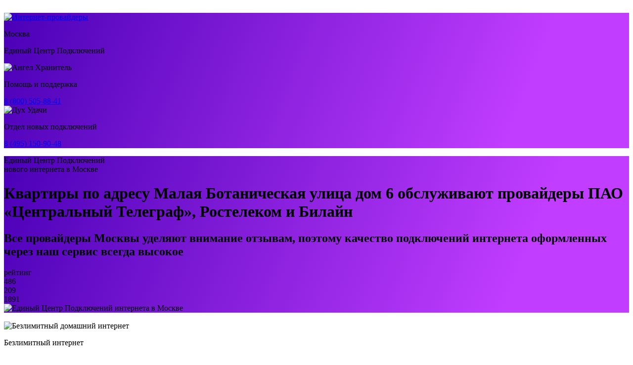

--- FILE ---
content_type: text/html; charset=UTF-8
request_url: https://moscow.tv-internet.pro/qwerty/malaya-botanicheskaya-ulica-dom-6/
body_size: 16239
content:
<!doctype html>
<html lang="ru">
<head>
	<meta http-equiv="X-UA-Compatible" content="IE=edge" /> 
	<meta name="HandheldFriendly" content="True" />
	<meta name="mobile-web-app-capable" content="yes" />
	<meta name="MobileOptimized" content="320" />
	<meta name="viewport" content="width=device-width, height=device-height, initial-scale=1.0, user-scalable=no, minimum-scale=1.0, maximum-scale=1.0" />	
	<meta name="robots" content="index, follow" />
	<meta http-equiv="Content-Type" content="text/html; charset=UTF-8" />
    <meta name="description" content="Домашний интернет по адресу Малая Ботаническая улица дом 6. Интернет-провайдеры Москвы в домах по адресу Малая Ботаническая улица дом 6. Единый Центр Подключений нового интернета в Москве. Подключили новый интернет и ТВ в квартирах города Москва " />
	<meta name="keywords" content="Интернет-провайдеры по адресу Малая Ботаническая улица дом 6, Подключили интернет в Москве по адресу Малая Ботаническая улица дом 6, Единый Центр Подключений нового интернета в квартирах Москвы " />
	<meta name="yandex-verification" content="0a1385739ef19540" />
	<meta name="google-site-verification" content="U7VRmnxU608TFK1ZhRj8U4GbdpozlFeBxd3SThdrpO4" />
	
<link rel="canonical" href="https://moscow.tv-internet.pro/qwerty/malaya-botanicheskaya-ulica-dom-6/" />
<title>Малая Ботаническая улица дом 6 Москва провайдер интернета</title>

<link rel="shortcut icon" href="/favicon.ico" type="image/x-icon" />

    <meta property="og:title" content="Малая Ботаническая улица дом 6 Москва провайдер интернета" />
    <meta property="og:type" content="website" />
    <meta property="og:url" content="https://moscow.tv-internet.pro/qwerty/malaya-botanicheskaya-ulica-dom-6/" />
    <meta property="og:description" content="Интернет-провайдеры в домах по адресу Малая Ботаническая улица дом 6. Подключили новый интернет и телевидение в квартирах Москвы по адресу Малая Ботаническая улица дом 6. Единый Центр Подключений интернета в Москве " />
    <meta property="og:image" content="https://moscow.tv-internet.pro/07/1000/router-4.webp" />
    <meta property="vk:image" content="https://moscow.tv-internet.pro/07/1000/router-4.webp" />
	
﻿<link rel="stylesheet" media="screen" href="/07/css/style-main-plus.css" rel="stylesheet" />
	<link href="/88/boxicons/css/boxicons.min.css" rel="stylesheet">
    <link rel="stylesheet" media="screen" href="/88/css/swiper-bundle.min.css">
    <link rel="stylesheet" media="screen" href="/07/css/theme.min.css" rel="stylesheet" />
	<link rel="stylesheet" href="/07/css/scrollCue.css" />
	
	<link rel="stylesheet" href="https://gdelu.pro/form/gdelu-connection-form.css">
	<script src="https://gdelu.pro/form/gdelu-connection-form.js"></script> 


</head> 
<body class="bg-warning bg-opacity-10">
<nav class="navbar w-100 fixed-top" style="background: linear-gradient(111.42deg, #4a00b7 0.42%, #c13dff 81.76%, #c13dff 96.06%); background-position: center; background-repeat: no-repeat; background-size: cover; ">
	<div class="container">
        <div class="d-flex align-items-start">
			<a href="https://www.company.rt.ru"><img src="/07/g/89.webp" width="70" alt="Интернет-провайдеры"></a>
			<div class="ps-2 text-white align-items-start">				
				<p class="fs-5 mt-4 mb-0 fw-semibold">Москва</p>
				<p class="fs-6 pb-0">Единый Центр Подключений</p>
			</div>
		</div>
		<div class="d-lg-flex justify-content-end text-white">
			<div class="d-inline-flex justify-content-start">
				<img src="/07/avatar/avatar-3.jpg" alt="Ангел Хранитель" class="avatar avatar-xl rounded-circle border p-1 bg-warning-subtle" />
				<div class="ms-3 mt-4 me-lg-5 lh-1">
					<p class="mb-2">Помощь и поддержка</p>
					<a class="text-white" href="tel:88005058841">8 (800) 505-88-41</a>
				</div>
			</div>
			<div class="d-inline-flex justify-content-start">
				<img src="/07/avatar/avatar-6.jpg" alt="Дух Удачи" class="avatar avatar-xl rounded-circle border p-1 bg-warning-subtle" />
				<div class="ms-3 mt-4 lh-1">
					<p class="mb-2">Отдел новых подключений</p>
					<a class="text-white" href="tel:84951509048">8 (495) 150-90-48</a>
				</div>
			</div>
		</div>
	</div>
</nav>

<header class="pt-0" style="background: url(/07/1000/curvlines.svg), linear-gradient(111.42deg, #4a00b7 0.42%, #c13dff 81.76%, #c13dff 96.06%); background-position: center; background-repeat: no-repeat; background-size: cover; ">
	<div class="container" style="max-width: 1560px;">
		<div class="row">
            <div class="col-lg-9 col-12" data-cue="slideInLeft">
				<div class="pt-5 d-flex flex-column">
					<p class="pt-5 mb-3 display-2 text-white-stable">Единый Центр Подключений <br>нового интернета в Москве</p>
					<h1 class="fs-2 lead text-white-stable">Квартиры по адресу Малая Ботаническая улица дом 6 обслуживают провайдеры ПАО «Центральный Телеграф», Ростелеком и Билайн</h1>
					<h2 class="lead fs-5 text-white-stable fst-italic">Все провайдеры Москвы уделяют внимание отзывам, поэтому качество подключений интернета оформленных через наш сервис всегда высокое</h2>
										
						<div class="d-flex flex-wrap text-white my-2">
							<div class="border-end border-light mb-0 pe-3 me-3 opacity-70">рейтинг</div>
							<div class="d-flex align-items-center mb-0 text-nowrap">
								<div class="d-flex align-items-center me-3 opacity-70">
									<i class="bx bx-like fs-lg me-1"></i>
									<span class="fs-sm">486</span>
								</div>
								<div class="d-flex align-items-center me-3 opacity-70">
									<i class="bx bx-comment fs-lg me-1"></i>
									<span class="fs-sm">209</span>
								</div>
								<div class="d-flex align-items-center opacity-70">
									<i class="bx bx-share-alt fs-lg me-1"></i>
									<span class="fs-sm">1891</span>
								</div>
							</div>
						</div>
						
				</div>
			</div>
			<div class="col-lg-3 col-12 d-none d-lg-block align-self-end" data-cue="slideInRight">
				<img src="/07/img/domodar/600-400-1.png" alt="Единый Центр Подключений интернета в Москве" class="img-fluid">
			</div>
		</div>
	</div>
</header>

﻿<section class="container py-0 d-none d-lg-block" style="max-width: 1560px;">
	<div class="row">
		<div class="col-lg-3 col-12 p-2">
			<div class="card overflow-hidden card-lift shadow">
				<div class="d-lg-flex p-2">
					<div class="pt-2 pе-2">
						<img src="/07/img/mts/home-internet-icon.svg" width="50" alt="Безлимитный домашний интернет">
					</div>
					<div class="ms-3">
						<p class="fs-4 lead text-black mb-0">Безлимитный интернет</p>
						<small>Новый интернет для Вашей квартиры в пакете с телевидением Ultra HD качества</small>
					</div>
				</div>
			</div>
		</div>
		<div class="col-lg-3 col-12 p-2">
			<div class="card overflow-hidden card-lift shadow">
				<div class="d-lg-flex p-2">
					<div class="pt-2 pе-2">
						<img src="/07/img/mts/digital-tv-icon.svg" width="50" alt="интерактивное телевидение">
					</div>
					<div class="ms-3">
						<p class="fs-4 lead text-black mb-0">Цифровое телевидение</p>
						<small>Управляйте просмотром cотней тв-каналов на экране Вашего телевизора</small>
					</div>
				</div>
			</div>
		</div>
        <div class="col-lg-3 col-12 p-2">
			<div class="card overflow-hidden card-lift shadow">
				<div class="d-lg-flex p-2">
					<div class="pt-2 pе-2">
						<img src="/07/img/mts/b-icon-subscribe-red_1.svg" width="50" alt="онлайн-кинотеатры">
					</div>
					<div class="ms-3">
						<p class="fs-4 lead text-black mb-0">Онлайн - кинотеатры</p>
						<small>90 000 новых фильмов и сериалов от лучших российских студий для всей семьи</small>
					</div>
				</div>
			</div>
		</div>
		<div class="col-lg-3 col-12 p-2">
			<div class="card overflow-hidden card-lift shadow">
				<div class="d-lg-flex p-2">
					<div class="pt-2 pе-2">
						<img src="/07/img/mts/b-icon_gears.svg" width="50" alt="Домашний Wi-Fi интернет">
					</div>
					<div class="ms-3">
						<p class="fs-4 lead text-black mb-0">Быстрое подключение</p>
						<small>Новый подход к подключению интернета улучшает Wi-Fi в дальних комнатах</small>
					</div>
				</div>
			</div>
		</div>
	</div>
</section><section class="pt-2 pb-5">
		<div class="container pb-2" style="max-width: 1560px;">
			<div class="swiper" data-swiper-options='{
            "slidesPerView": 1,
            "centeredSlides": true,
            "loop": true,
			  "autoplay": {
              "delay": 0,
              "disableOnInteraction": true
              },
			  "freeMode": true,
              "speed": 168000,
              "freeModeMomentum": false,
              "pagination": {
                "el": ".swiper-pagination",
                "clickable": true
              },
            "breakpoints": {
              "0": {
                "slidesPerView": 1
              },
              "576": {
                "slidesPerView": 2
              },
              "768": {
                "slidesPerView": 3
              },
              "1200": {
                "slidesPerView": 4
              }
            }
          }'>
			<div class="swiper-wrapper pb-3">

			<div class="swiper-slide h-auto px-2">						
				<div class="col">
					<div class="card bg-warning shadow" style="min-width: 18rem;" data-cue="zoomIn">
						<div class="ms-3 mt-7 mb-3 d-flex">
							<img src="/07/clients/beeline-165.png" width="48" height="48" alt="Домашний интернет Билайн">
							<div class="ms-3 lh-1 mt-2 text-black">
								<p class="mb-1 text-dark fs-4 fw-semibold">Домашний интернет</p>
								<span class="fs-5">Выгодная цена</span>
							</div>
						</div>
<span class="badge bg-danger position-absolute top-0 start-0 zindex-2 mt-3 ms-3">Акция</span>
						<div class="card-body rounded-2 bg-white">

							<div class="ms-1 my-2 d-flex">
								<img src="/07/1000/gi-15.png" alt="Безлимитный интернет Билайн" class="avatar avatar-md" />
								<div class="ms-3 mt-0 lh-1">
									<p class="mb-0 text-dark fw-semibold"><span style="font-size:150%;">200</span> МБит</p>
									<span class="fs-6">проводной интернет</span>
								</div>
							</div>
							<div class="ms-1 my-4 d-flex">
								<img src="/07/1000/wifi.png" alt="Wi-Fi интернет в квартиру" class="avatar avatar-md" />
								<div class="ms-3 lh-1">
									<p class="mb-0 text-dark fw-semibold"><span style="font-size:150%;">200</span> МБит</p>
									<span class="fs-6">беспроводной интернет</span>
								</div>
							</div>
							<div class="ms-1 my-4 d-flex">
								<img src="/07/1000/gifts-40.png" alt="Билайн акция" class="avatar avatar-md" />
								<div class="ms-3 mt-2 lh-1">
									<p class="mb-0 fs-6">СИМ-карта для смартфонов <br>планшетов, умных устройств</p>
								</div>
							</div>

<div class="my-2">
							<div class="border-top position-relative z-1 d-flex justify-content-center border-info">
                                <div class="lh-lg mt-n3 position-absolute top-0 z-2 text-info bg-white px-3">по акции выгоднее</div>
							</div>
						</div>

						<div class="my-3 lh-1 d-flex">
                            <small class="fst-italic text-gray-500">* Пользуйтесь услугами <br>2 месяца с выгодой</small>
                        </div>
						
						<div class="mb-2 text-end">
                            <span class="text-dark"><del>600 рублей</del><span class="h3"> 300</span> /в месяц</span>
                        </div>
						
						<div class="my-3 lh-1 text-end">
                            <p class="fs-6 text-secondary-emphasis"><em>В стоимость тарифа не включены<br> дополнительные услуги и оборудование</em></p>
                        </div>
						<div class="d-grid px-2">
							<button type="button" class="btn fs-5 fw-light btn-dark shadow" data-bs-toggle="modal" data-bs-target="#beelineModalCenter">Подключить</button>
						</div>
						
						</div>
					</div>
				</div>
			</div>

			<div class="swiper-slide h-auto px-2">
				<div class="col">
					<div class="card bg-warning shadow" style="min-width: 18rem;" data-cue="zoomIn">
						<div class="ms-3 mt-7 mb-3 d-flex">
							<img src="/07/clients/beeline-165.png" width="48" height="48" alt="Домашний интернет Билайн">
							<div class="ms-3 lh-1 mt-2 text-black">
								<p class="mb-1 text-dark fs-4 fw-semibold">Домашний интернет</p>
								<span class="fs-5">Кабельное телевидение</span>
							</div>
						</div>
<span class="badge bg-danger position-absolute top-0 start-0 zindex-2 mt-3 ms-3">Популярный тариф</span>
						<div class="card-body rounded-2 bg-white">

							<div class="ms-1 my-2 d-flex">
								<img src="/07/1000/tv-1.png" alt="Билайн кабельное телевидение" class="avatar avatar-md" />
								<div class="ms-3 lh-1">
									<p class="mb-0 text-dark fw-semibold"><span style="font-size:150%;">234</span> каналов</p>
									<span class="fs-6">кабельное телевидение</span>
								</div>
							</div>
							<div class="ms-1 my-4 d-flex">
								<img src="/07/1000/gi-15.png" alt="Билайн домашний интернет" class="avatar avatar-md" />
								<div class="ms-3 lh-1">
									<p class="mb-0 text-dark fw-semibold"><span style="font-size:150%;">100</span> МБит</p>
									<span class="fs-6">домашний интернет</span>
								</div>
							</div>
							<div class="ms-1 my-4 d-flex">
								<img src="/07/1000/gifts-3.png" alt="Билайн акция" class="avatar avatar-md" />
								<div class="ms-3 mt-2 lh-1">
									<p class="mb-0 fs-6">СИМ-карта для смартфонов <br>планшетов, умных устройств</p>
								</div>
							</div>

<div class="my-2">
                            <div class="border-top position-relative z-1 d-flex justify-content-center border-info">
                                <div class="lh-lg mt-n3 position-absolute top-0 z-2 text-info bg-white px-3">по акции выгоднее</div>
                            </div>
                        </div>

						<div class="my-3 lh-1 d-flex">
                            <small class="fst-italic text-gray-500">* Пользуйтесь услугами <br>2 месяца с выгодой</small>
                        </div>						
					
						<div class="mb-2 text-end">
                            <span class="text-dark"><del>700 рублей</del><span class="h3"> 350</span> /в месяц</span>
                        </div>
						
						<div class="my-3 lh-1 text-end">
                            <p class="fs-6 text-secondary-emphasis"><em>В стоимость тарифа не включены<br> дополнительные услуги и оборудование</em></p>
                        </div>
						<div class="d-grid px-2">
							<button type="button" class="btn fs-5 fw-light btn-dark shadow" data-bs-toggle="modal" data-bs-target="#beelineModalCenter">Подключить</button>
						</div>
						
						</div>
					</div>
				</div>
			</div>
			
			<div class="swiper-slide h-auto px-2">
				<div class="col">
					<div class="card bg-warning shadow" style="min-width: 18rem;" data-cue="zoomIn">
						<div class="ms-3 mt-7 mb-3 d-flex">
							<img src="/07/clients/beeline-165.png" width="48" height="48" alt="Домашний интернет Билайн">
							<div class="ms-3 lh-1 mt-2 text-black">
								<p class="mb-1 text-dark fs-4 fw-semibold">Домашний интернет</p>
								<span class="fs-5">Самый выгодный тариф</span>
							</div>
						</div>
<span class="badge bg-danger position-absolute top-0 start-0 zindex-2 mt-3 ms-3">Популярный тариф</span>
						<div class="card-body rounded-2 bg-white">

							<div class="ms-1 mt-2 mb-2 d-flex">
								<img src="/07/1000/inet-1.png" alt="Билайн домашний интернет" class="avatar avatar-md" />
								<div class="ms-3 lh-1">
									<p class="mb-0 text-black fw-semibold"><span style="font-size:150%;">100</span> МБит</p>
									<span class="fs-6">проводной интернет</span>
								</div>
							</div>
							<div class="ms-1 mt-4 mb-4 d-flex">
								<img src="/07/1000/tv.png" alt="Домашнее телевидение Билайн" class="avatar avatar-md" />
								<div class="ms-3 lh-1">
									<p class="mb-0 text-black fw-semibold"><span style="font-size:150%;">234</span> каналов</p>
									<span class="fs-6">кабельное телевидение</span>
								</div>
							</div>
							<div class="ms-1 my-4 d-flex">
								<img src="/07/1000/phone-40.png" alt="Мобильная связь Билайн" class="avatar avatar-md" />
								<div class="ms-3 lh-1">
									<p class="mb-0 mt-2 fs-6 text-dark">500 минут</p>
									<span class="fs-6">50 Гб мобильный интернет</span>
								</div>
							</div>

<div class="my-2">
                            <div class="border-top position-relative z-1 d-flex justify-content-center border-info">
                                <div class="lh-lg mt-n3 position-absolute top-0 z-2 text-info bg-white px-3">по акции выгоднее</div>
                            </div>
                        </div>

						<div class="my-3 lh-1 d-flex">
                            <small class="fst-italic text-gray-500">* Пользуйтесь услугами <br>2 месяца с выгодой</small>
                        </div>						
					
						<div class="mb-2 text-end">
                            <span class="text-dark"><del>990 рублей</del><span class="h3"> 540</span> /в месяц</span>
                        </div>
						
						<div class="my-3 lh-1 text-end">
                            <p class="fs-6 text-secondary-emphasis"><em>В стоимость тарифа не включены<br> дополнительные услуги и оборудование</em></p>
                        </div>
						<div class="d-grid px-2">
							<button type="button" class="btn fs-5 fw-light btn-dark shadow" data-bs-toggle="modal" data-bs-target="#beelineModalCenter">Подключить</button>
						</div>
						
						</div>
					</div>
				</div>
			</div>

			<div class="swiper-slide h-auto px-2">               
				<div class="col">
					<div class="card bg-warning shadow" style="min-width: 18rem;" data-cue="zoomIn">
						<div class="ms-3 mt-7 mb-3 d-flex">
							<img src="/07/clients/beeline-165.png" width="48" height="48" alt="Домашний интернет Билайн">
							<div class="ms-3 lh-1 mt-2 text-black">
								<p class="mb-1 text-dark fs-4 fw-semibold">Домашний интернет</p>
								<span class="fs-5">Мобильная связь</span>
							</div>
						</div>
<span class="badge bg-danger position-absolute top-0 start-0 zindex-2 mt-3 ms-3">Акция</span>
					<div class="card-body rounded-2 bg-white">

						<div class="ms-1 my-2 d-flex">
							<img src="/07/1000/gi-15.png" alt="Безлимитный интернет Билайн" class="avatar avatar-md" />
							<div class="ms-3 mt-0 lh-1">
								<p class="mb-0 text-dark fw-semibold"><span style="font-size:150%;">200</span> МБит</p>
								<span class="fs-6">проводной интернет</span>
							</div>
						</div>
						<div class="ms-1 my-4 d-flex">
							<img src="/07/1000/phone-40.png" alt="Мобильная связь Билайн" class="avatar avatar-md" />
							<div class="ms-3 lh-1">
								<p class="mb-0 text-dark fw-semibold"><span style="font-size:150%;">100</span> минут</p>
								<span class="fs-6">50 ГБ мобильный интернет</span>
							</div>
						</div>
						<div class="ms-1 my-4 d-flex">
							<img src="/07/1000/gifts-1.png" alt="Билайн акция" class="avatar avatar-md" />
							<div class="ms-3 mt-2 lh-1">
								<p class="mb-0 fs-6">Безлимитные звонки <br>на номера Билайн Россия</p>
							</div>
						</div>

<div class="my-2">
							<div class="border-top position-relative z-1 d-flex justify-content-center border-info">
                                <div class="lh-lg mt-n3 position-absolute top-0 z-2 text-info bg-white px-3">по акции выгоднее</div>
							</div>
						</div>

						<div class="my-3 lh-1 d-flex">
                            <small class="fst-italic text-gray-500">* Пользуйтесь услугами <br>2 месяца с выгодой</small>
                        </div>
						
						<div class="mb-2 text-end">
                            <span class="text-dark"><del>890 рублей</del><span class="h3"> 515</span> /в месяц</span>
                        </div>
						
						<div class="my-3 lh-1 text-end">
                            <p class="fs-6 text-secondary-emphasis"><em>В стоимость тарифа не включены<br> дополнительные услуги и оборудование</em></p>
                        </div>
						<div class="d-grid px-2">
							<button type="button" class="btn fs-5 fw-light btn-dark shadow" data-bs-toggle="modal" data-bs-target="#beelineModalCenter">Подключить</button>
						</div>
						
						</div>
					</div>
				</div>
			</div>
			  
			<div class="swiper-slide h-auto px-2">
				<div class="col">
					<div class="card bg-warning shadow" style="min-width: 18rem;" data-cue="zoomIn">
						<div class="ms-3 mt-7 mb-3 d-flex">
							<img src="/07/clients/beeline-165.png" width="48" height="48" alt="Домашний интернет Билайн">
							<div class="ms-3 lh-1 mt-2 text-black">
								<p class="mb-1 text-dark fs-4 fw-semibold">Домашний интернет</p>
								<span class="fs-5">Популярный тариф</span>
							</div>
						</div>
<span class="badge bg-danger position-absolute top-0 start-0 zindex-2 mt-3 ms-3">Популярный тариф</span>
						<div class="card-body rounded-2 bg-white">

							<div class="ms-1 my-2 d-flex">
								<img src="/07/1000/gi-15.png" alt="Домашний интернет Билайн" class="avatar avatar-md" />
								<div class="ms-3 mt-0 lh-1">
									<p class="mb-0 text-dark fw-semibold"><span style="font-size:150%;">500</span> МБит</p>
									<span class="fs-6">проводной интернет</span>
								</div>
							</div>
							<div class="ms-1 my-4 d-flex">
								<img src="/07/1000/wifi.png" alt="Wi-Fi интернет Билайн" class="avatar avatar-md" />
								<div class="ms-3 lh-1">
									<p class="mb-0 text-dark fw-semibold"><span style="font-size:150%;">500</span> МБит</p>
									<span class="fs-6">беспроводной интернет</span>
								</div>
							</div>
							<div class="ms-1 my-4 d-flex">
								<img src="/07/1000/gifts-40.png" alt="Билайн акция" class="avatar avatar-md" />
								<div class="ms-3 mt-2 lh-1">
									<p class="mb-0 fs-6">СИМ-карта для смартфонов <br>планшетов, умных устройств</p>
								</div>
							</div>

<div class="my-2">
							<div class="border-top position-relative z-1 d-flex justify-content-center border-info">
                                <div class="lh-lg mt-n3 position-absolute top-0 z-2 text-info bg-white px-3">по акции выгоднее</div>
							</div>
						</div>

						<div class="my-3 lh-1 d-flex">
                            <small class="fst-italic text-gray-500">* Пользуйтесь услугами <br>2 месяца с выгодой</small>
                        </div>
						
						<div class="mb-2 text-end">
                            <span class="text-dark"><del>650 рублей</del><span class="h3"> 325</span> /в месяц</span>
                        </div>
						
						<div class="my-3 lh-1 text-end">
                            <p class="fs-6 text-secondary-emphasis"><em>В стоимость тарифа не включены<br> дополнительные услуги и оборудование</em></p>
                        </div>
						<div class="d-grid px-2">
							<button type="button" class="btn fs-5 fw-light btn-dark shadow" data-bs-toggle="modal" data-bs-target="#beelineModalCenter">Подключить</button>
						</div>
						
						</div>
					</div>
				</div>
			</div>

			<div class="swiper-slide h-auto px-2">
				<div class="col">
					<div class="card bg-warning shadow" style="min-width: 18rem;" data-cue="zoomIn">
						<div class="ms-3 mt-7 mb-3 d-flex">
							<img src="/07/clients/beeline-165.png" width="48" height="48" alt="Домашний интернет Билайн">
							<div class="ms-3 lh-1 mt-2 text-black">
								<p class="mb-1 text-dark fs-4 fw-semibold">Домашний интернет</p>
								<span class="fs-5">Уникальный тариф</span>
							</div>
						</div>
<span class="badge bg-danger position-absolute top-0 start-0 zindex-2 mt-3 ms-3">Акция</span>
						<div class="card-body rounded-2 bg-white">

							<div class="ms-1 my-2 d-flex">
								<img src="/07/1000/tv-1.png" alt="Билайн цифровое телевидение" class="avatar avatar-md" />
								<div class="ms-3 lh-1">
									<p class="mb-0 text-dark fw-semibold"><span style="font-size:150%;">234</span> каналов</p>
									<span class="fs-6">кабельное телевидение</span>
								</div>
							</div>
							<div class="ms-1 my-4 d-flex">
								<img src="/07/1000/gi-15.png" alt="Билайн домашний интернет" class="avatar avatar-md" />
								<div class="ms-3 lh-1">
									<p class="mb-0 text-dark fw-semibold"><span style="font-size:150%;">500</span> МБит</p>
									<span class="fs-6">домашний интернет</span>
								</div>
							</div>
							<div class="ms-1 my-4 d-flex">
								<img src="/07/1000/gifts-3.png" alt="Билайн акция" class="avatar avatar-md" />
								<div class="ms-3 mt-2 lh-1">
									<p class="mb-0 fs-6">СИМ-карта для смартфонов <br>планшетов, умных устройств</p>
								</div>
							</div>

<div class="my-2">
                            <div class="border-top position-relative z-1 d-flex justify-content-center border-info">
                                <div class="lh-lg mt-n3 position-absolute top-0 z-2 text-info bg-white px-3">по акции выгоднее</div>
                            </div>
                        </div>

						<div class="my-3 lh-1 d-flex">
                            <small class="fst-italic text-gray-500">* Пользуйтесь услугами <br>2 месяца с выгодой</small>
                        </div>						
					
						<div class="mb-2 text-end">
                            <span class="text-dark"><del>750 рублей</del><span class="h3"> 375</span> /в месяц</span>
                        </div>
						
						<div class="my-3 lh-1 text-end">
                            <p class="fs-6 text-secondary-emphasis"><em>В стоимость тарифа не включены<br> дополнительные услуги и оборудование</em></p>
                        </div>
						<div class="d-grid px-2">
							<button type="button" class="btn fs-5 fw-light btn-dark shadow" data-bs-toggle="modal" data-bs-target="#beelineModalCenter">Подключить</button>
						</div>
						
						</div>
					</div>
				</div>
			</div>
			</div>
		</div>
	</div>
</section><section class="pt-0 pb-5">
	<div class="container pb-2" style="max-width: 1560px;">
		<div class="swiper" data-swiper-options='{
            "slidesPerView": 1,
            "centeredSlides": true,
            "loop": true,
			  "autoplay": {
              "delay": 0,
              "disableOnInteraction": true
              },
			  "freeMode": true,
              "speed": 234000,
              "freeModeMomentum": false,
              "pagination": {
                "el": ".swiper-pagination",
                "clickable": true
              },
            "breakpoints": {
              "0": {
                "slidesPerView": 1
              },
              "576": {
                "slidesPerView": 2
              },
              "768": {
                "slidesPerView": 3
              },
              "1200": {
                "slidesPerView": 4
              }
            }
          }'>
			<div class="swiper-wrapper pb-3">

				<div class="swiper-slide h-auto px-2">						
					<div class="col" data-cue="zoomIn">
						<div class="card shadow" style="background: linear-gradient(111.42deg, #c13dff 0.42%, #7700FF 90.76%, #7700FF 99.42%);">
							<div class="ms-3 mt-7 mb-3 d-flex">
								<img src="/07/clients/rt-987.png" alt="Ростелеком тариф" width="53" height"48" />
								<div class="ms-3 lh-1 mt-2 text-white">
									<p class="mb-1 fs-4 fw-semibold">Домашний интернет</p>
									<span class="fs-5">Технологии доступа</span>
								</div>
							</div>
<span class="badge bg-danger position-absolute top-0 start-0 zindex-2 mt-3 ms-3">Акция</span>
							<div class="card-body rounded-2 bg-white">

								<div class="ms-1 my-2 d-flex">
									<img src="/07/1000/gi-15.png" alt="Безлимитный интернет" class="avatar avatar-md" />
									<div class="ms-3 mt-0 lh-1">
										<p class="mb-0 text-dark fw-semibold"><span style="font-size:150%;">500</span> МБит</p>
										<span class="fs-6">проводной интернет</span>
									</div>
								</div>
								<div class="ms-1 my-4 d-flex">
									<img src="/07/1000/wifi.png" alt="Wi-Fi интернет для квартиры" class="avatar avatar-md" />
									<div class="ms-3 lh-1">
										<p class="mb-0 text-dark fw-semibold"><span style="font-size:150%;">500</span> МБит</p>
										<span class="fs-6">беспроводной интернет</span>
									</div>
								</div>
								<div class="ms-1 my-4 d-flex">
									<img src="/07/1000/gifts-40.png" alt="Ростелеком акция" class="avatar avatar-md" />
									<div class="ms-3 mt-2 lh-1">
										<p class="mb-0 fs-6">Cпецпредложения и скидки <br>( заказ через оператора )</p>
									</div>
								</div>

<div class="my-2">
									<div class="border-top position-relative z-1 d-flex justify-content-center border-info">
										<div class="lh-lg mt-n3 position-absolute top-0 z-2 text-info bg-white px-3">по акции выгоднее</div>
									</div>
								</div>

								<div class="ms-2 my-3 lh-1 d-flex">
									<p class="text-secondary-emphasis"><em>* Пользуйтесь услугами <br>в течение 30 дней бесплатно</em></p>
								</div>
						
								<div class="mb-2 text-dark text-end">
									<del>650 рублей</del><span class="h3"> 0</span> /в месяц
								</div>
						
								<div class="my-2 lh-1 text-end">
									<p class="fs-6 text-secondary-emphasis"><em>В стоимость тарифа не включены<br> дополнительные услуги и оборудование</em></p>
								</div>

								<div class="d-grid px-2">
									<button type="button" class="btn fs-5 fw-light btn-primary shadow" data-bs-toggle="modal" data-bs-target="#exampleModalCenter">Подключить</button>
								</div>
						
							</div>
						</div>
					</div>
				</div>
				
				<div class="swiper-slide h-auto px-2">						
					<div class="col" data-cue="zoomIn">
						<div class="card shadow" style="background: linear-gradient(111.42deg, #c13dff 0.42%, #7700FF 90.76%, #7700FF 99.42%);">
							<div class="ms-3 mt-7 mb-3 d-flex">
								<img src="/07/clients/rt-987.png" alt="Ростелеком тариф" width="53" height"48" />
								<div class="ms-3 lh-1 mt-2 text-white">
									<p class="mb-1 fs-4 fw-semibold">Домашний интернет</p>
									<span class="fs-5">Технологии общения</span>
								</div>
							</div>
<span class="badge bg-danger position-absolute top-0 start-0 zindex-2 mt-3 ms-3">Акция</span>
							<div class="card-body rounded-2 bg-white">

								<div class="ms-1 my-2 d-flex">
									<img src="/07/1000/gi-15.png" alt="Безлимитный интернет Ростелеком" class="avatar avatar-md" />
									<div class="ms-3 mt-0 lh-1">
										<p class="mb-0 text-dark fw-semibold"><span style="font-size:150%;">500</span> МБит</p>
										<span class="fs-6">проводной интернет</span>
									</div>
								</div>
								<div class="ms-1 my-4 d-flex">
									<img src="/07/1000/phone-40.png" alt="Мобильная связь Ростелеком" class="avatar avatar-md" />
									<div class="ms-3 lh-1">
										<p class="mb-0 text-dark fw-semibold"><span style="font-size:150%;">1000</span> минут</p>
										<span class="fs-6">40 Гб интернет 500 СМС</span>
									</div>
								</div>
								<div class="ms-1 my-4 d-flex">
									<img src="/07/1000/gifts-1.png" alt="Ростелеком акция" class="avatar avatar-md" />
									<div class="ms-3 mt-2 lh-1">
										<p class="mb-0 fs-6">Безлимитный доступ <br>в социальные сети</p>
									</div>
								</div>

<div class="my-2">
									<div class="border-top position-relative z-1 d-flex justify-content-center border-info">
										<div class="lh-lg mt-n3 position-absolute top-0 z-2 text-info bg-white px-3">по акции выгоднее</div>
									</div>
								</div>

								<div class="ms-2 my-3 lh-1 d-flex">
									<p class="text-secondary-emphasis"><em>* Пользуйтесь услугами <br>в течение 30 дней бесплатно</em></p>
								</div>
						
								<div class="mb-2 text-dark text-end">
									<del>900 рублей</del><span class="h3"> 0</span> /в месяц
								</div>
						
								<div class="my-2 lh-1 text-end">
									<p class="fs-6 text-secondary-emphasis"><em>В стоимость тарифа не включены<br> дополнительные услуги и оборудование</em></p>
								</div>

								<div class="d-grid px-2">
									<button type="button" class="btn fs-5 fw-light btn-primary shadow" data-bs-toggle="modal" data-bs-target="#exampleModalCenter">Подключить</button>
								</div>
						
							</div>
						</div>
					</div>
				</div>

				<div class="swiper-slide h-auto px-2">
					<div class="col" data-cue="zoomIn">
					<div class="card shadow" style="background: linear-gradient(111.42deg, #c13dff 0.42%, #7700FF 90.76%, #7700FF 99.42%);">
						<div class="ms-3 mt-7 mb-3 d-flex">
							<img src="/07/clients/rt-987.png" alt="Ростелеком тариф" width="53" height"48" />
							<div class="ms-3 lh-1 mt-2 text-white">
								<p class="mb-1 fs-4 fw-semibold">Домашний интернет</p>
								<span class="fs-5">Технологии развлечения</span>
							</div>
                        </div>
<span class="badge bg-danger position-absolute top-0 start-0 zindex-2 mt-3 ms-3">Популярный тариф</span>
						<div class="card-body rounded-2 bg-white">

							<div class="ms-1 my-2 d-flex">
								<img src="/07/1000/tv-1.png" alt="Ростелеком кабельное телевидение" class="avatar avatar-md" />
								<div class="ms-3 lh-1">
									<p class="mb-0 text-dark fw-semibold"><span style="font-size:150%;">224</span> каналов</p>
									<span class="fs-6">интерактивное телевидение</span>
								</div>
							</div>
							<div class="ms-1 my-4 d-flex">
								<img src="/07/1000/gi-15.png" alt="Ростелеком домашний интернет" class="avatar avatar-md" />
								<div class="ms-3 lh-1">
									<p class="mb-0 text-dark fw-semibold"><span style="font-size:150%;">500</span> МБит</p>
									<span class="fs-6">домашний интернет</span>
								</div>
							</div>
							<div class="ms-1 my-4 d-flex">
								<img src="/07/1000/gifts-3.png" alt="Ростелеком акция" class="avatar avatar-md" />
								<div class="ms-3 mt-2 lh-1">
									<p class="mb-0 fs-6">27 000 фильмов и сериалов<br> в онлайн-кинотеатре Wink</p>
								</div>
							</div>

<div class="my-2">
                                <div class="border-top position-relative z-1 d-flex justify-content-center border-info">
                                    <div class="lh-lg mt-n3 position-absolute top-0 z-2 text-info bg-white px-3">по акции выгоднее</div>
                                </div>
                            </div>

							<div class="ms-2 lh-1 my-3 d-flex">
								<p class="text-secondary-emphasis"><em>* Пользуйтесь услугами <br>в течение 30 дней бесплатно</em></p>
							</div>					
					
							<div class="mb-2 text-end">
								<span class="text-dark"><del>750 рублей</del><span class="h3"> 0</span> /в месяц</span>
							</div>
						
							<div class="my-2 lh-1 text-end">
								<p class="fs-6 text-secondary-emphasis"><em>В стоимость тарифа не включены<br> дополнительные услуги и оборудование</em></p>
							</div>
							<div class="d-grid px-2">
								<button type="button" class="btn fs-5 fw-light btn-primary shadow" data-bs-toggle="modal" data-bs-target="#exampleModalCenter">Подключить</button>
							</div>
						
						</div>
					</div>
				</div>
			</div>

			<div class="swiper-slide h-auto px-2">
				<div class="col" data-cue="zoomIn">
					<div class="card shadow" style="background: linear-gradient(111.42deg, #c13dff 0.42%, #7700FF 90.76%, #7700FF 99.42%);">
						<div class="ms-3 mt-7 mb-3 d-flex">
							<img src="/07/clients/rt-987.png" alt="Ростелеком тариф" width="53" height"48" />
							<div class="ms-3 lh-1 mt-2 text-white">
								<p class="mb-1 fs-4 fw-semibold">Домашний интернет</p>
								<span class="fs-5">Технологии развлечения</span>
							</div>
                        </div>

						<div class="card-body rounded-2 bg-white">

							<div class="ms-1 mt-2 mb-2 d-flex">
								<img src="/07/1000/gi-14.png" alt="Безлимитный интернет Ростелеком" class="avatar avatar-md" />
								<div class="ms-3 lh-1">
									<p class="mb-0 text-dark fw-semibold"><span style="font-size:150%;">250</span> МБит</p>
									<span class="fs-6">домашний интернет</span>
								</div>
							</div>
							<div class="ms-1 mt-4 mb-4 d-flex">
								<img src="/07/1000/tv.png" alt="Цифровое телевидение Ростелеком" class="avatar avatar-md" />
								<div class="ms-3 lh-1">
									<p class="mb-0 text-dark fw-semibold"><span style="font-size:150%;">22</span> каналов</p>
									<span class="fs-6">интерактивное телевидение</span>
								</div>
							</div>
							<div class="ms-1 my-4 d-flex">
								<img src="/07/1000/gifts-3.png" alt="Ростелеком акция" class="avatar avatar-md" />
								<div class="ms-3 mt-2 lh-1">
									<p class="mb-0 fs-6">В подарок подписка на<br> онлайн-кинотеатр Wink</p>
								</div>
							</div>

<div class="my-2">
								<div class="border-top position-relative z-1 d-flex justify-content-center border-info">
									<div class="lh-lg mt-n3 position-absolute top-0 z-2 bg-info px-3"></div>
								</div>
							</div>
						
							<div class="ms-2 lh-1 my-3 d-flex">
								<p class="text-secondary-emphasis"><em>* Быстрый интернет<br> с цифровым телевидением</em></p>
							</div>
						
							<div class="mb-2 text-dark text-end">
								<span class="h3">600</span> рублей /в месяц
							</div>
						
							<div class="my-2 lh-1 text-end">
								<p class="fs-6 text-secondary-emphasis"><em>В стоимость тарифа не включены<br> дополнительные услуги и оборудование</em></p>
							</div>
							<div class="d-grid px-2">
								<button type="button" class="btn fs-5 fw-light btn-primary shadow" data-bs-toggle="modal" data-bs-target="#exampleModalCenter">Подключить</button>
							</div>
						
						</div>
					</div>
				</div>
			</div>

			<div class="swiper-slide h-auto px-2">
				<div class="col" data-cue="zoomIn">
					<div class="card shadow" style="background: linear-gradient(111.42deg, #c13dff 0.42%, #7700FF 90.76%, #7700FF 99.42%);">
						<div class="ms-3 mt-7 mb-3 d-flex">
							<img src="/07/clients/rt-987.png" alt="Ростелеком тариф" width="53" height"48" />
							<div class="ms-3 lh-1 mt-2 text-white">
								<p class="mb-1 fs-4 fw-semibold">Домашний интернет</p>
								<span class="fs-5">Технологии доступа</span>
							</div>
                        </div>
<span class="badge bg-danger position-absolute top-0 start-0 zindex-2 mt-3 ms-3">Акция</span>
						<div class="card-body rounded-2 bg-white">

							<div class="ms-1 mt-2 mb-2 d-flex">
								<img src="/07/1000/gi-15.png" alt="Ростелеком домашний интернет" class="avatar avatar-md" />
								<div class="ms-3 lh-1">
									<p class="mb-0 text-dark fw-semibold"><span style="font-size:150%;">500</span> МБит</p>
									<span class="fs-6">проводной интернет</span>
								</div>
							</div>
							<div class="ms-1 mt-4 mb-4 d-flex">
								<img src="/07/1000/wifi-40.png" alt="Wi-Fi интернет в квартире" class="avatar avatar-md" />
								<div class="ms-3 lh-1">
									<p class="mb-0 text-dark fw-semibold"><span style="font-size:150%;">500</span> МБит</p>
									<span class="fs-6">беспроводной интернет</span>
								</div>
							</div>
							<div class="ms-1 my-4 d-flex">
								<img src="/07/1000/gifts-3.png" alt="Ростелеком акция" class="avatar avatar-md" />
								<div class="ms-3 mt-2 lh-1">
									<p class="mb-0 fs-6">Просто интернет<br> быстрый, безлимитный, с Wi-Fi</p>
								</div>
							</div>

<div class="my-2">
								<div class="border-top position-relative z-1 d-flex justify-content-center border-info">
                                    <div class="lh-lg mt-n3 position-absolute top-0 z-2 text-info bg-white px-3">по акции выгоднее</div>
								</div>
							</div>

							<div class="ms-2 lh-1 my-3 d-flex">
								<p class="text-secondary-emphasis"><em>* Пользуйтесь услугами <br>в течение 30 дней бесплатно</em></p>
							</div>
						
							<div class="mb-2 text-dark text-end">
								<del>650 рублей</del><span class="h3"> 0</span> /в месяц
							</div>
						
							<div class="my-2 lh-1 text-end">
								<p class="fs-6 text-secondary-emphasis"><em>В стоимость тарифа не включены<br> дополнительные услуги и оборудование</em></p>
							</div>
							<div class="d-grid px-2">
								<button type="button" class="btn fs-5 fw-light btn-primary shadow" data-bs-toggle="modal" data-bs-target="#exampleModalCenter">Подключить</button>
							</div>
						
						</div>
					</div>
				</div>
			</div>
			
			<div class="swiper-slide h-auto px-2">
				<div class="col" data-cue="zoomIn">
					<div class="card shadow" style="background: linear-gradient(111.42deg, #c13dff 0.42%, #7700FF 90.76%, #7700FF 99.42%);">
						<div class="ms-3 mt-7 mb-3 d-flex">
							<img src="/07/clients/rt-987.png" alt="Ростелеком тариф" width="53" height"48" />
							<div class="ms-3 lh-1 mt-2 text-white">
								<p class="mb-1 fs-4 fw-semibold">Домашний интернет</p>
								<span class="fs-5">Технологии выгоды</span>
							</div>
                        </div>
<span class="badge bg-danger position-absolute top-0 start-0 zindex-2 mt-3 ms-3">Акция</span>
						<div class="card-body rounded-2 bg-white">

							<div class="ms-1 mt-2 mb-2 d-flex">
								<img src="/07/1000/inet-1.png" alt="Ростелеком интернет" class="avatar avatar-md" />
								<div class="ms-3 lh-1">
									<p class="mb-0 text-black fw-semibold"><span style="font-size:150%;">500</span> МБит</p>
									<span class="fs-6">проводной интернет</span>
								</div>
							</div>
							<div class="ms-1 mt-4 mb-4 d-flex">
								<img src="/07/1000/tv.png" alt="Домашнее телевидение Ростелеком" class="avatar avatar-md" />
								<div class="ms-3 lh-1">
									<p class="mb-0 text-black fw-semibold"><span style="font-size:150%;">224</span> каналов</p>
									<span class="fs-6">интерактивное телевидение</span>
								</div>
							</div>
							<div class="ms-1 my-4 d-flex">
								<img src="/07/1000/phone-40.png" alt="Мобильная связь Ростелеком" class="avatar avatar-md" />
								<div class="ms-3 lh-1">
									<p class="mb-0 mt-2 fs-6 text-dark">1000 минут</p>
									<span class="fs-6">40 Гб интернет 500 СМС</span>
								</div>
							</div>

<div class="my-2">
								<div class="border-top position-relative z-1 d-flex justify-content-center border-info">
                                    <div class="lh-lg mt-n3 position-absolute top-0 z-2 text-info bg-white px-3">по акции выгоднее</div>
								</div>
							</div>

							<div class="ms-2 lh-1 my-3 d-flex">
								<p class="text-black"><em>* Пользуйтесь услугами <br>в течение 30 дней бесплатно</em></p>
							</div>
						
							<div class="mb-2 text-black text-end">
								<del>1 040 рублей</del><span class="h3"> 0</span> /в месяц
							</div>
						
							<div class="my-2 lh-1 text-end">
								<p class="fs-6 text-black"><em>В стоимость тарифа не включены<br> дополнительные услуги и оборудование</em></p>
							</div>
							<div class="d-grid px-2">
								<button type="button" class="btn fs-5 fw-light btn-primary shadow" data-bs-toggle="modal" data-bs-target="#exampleModalCenter">Подключить</button>
							</div>
						
						</div>
					</div>
				</div>
			</div>
			
			<div class="swiper-slide h-auto px-2">
				<div class="col" data-cue="zoomIn">
					<div class="card shadow" style="background: linear-gradient(111.42deg, #c13dff 0.42%, #7700FF 90.76%, #7700FF 99.42%);">
						<div class="ms-3 mt-7 mb-3 d-flex">
							<img src="/07/clients/rt-987.png" alt="Ростелеком тариф" width="53" height"48" />
							<div class="ms-3 lh-1 mt-2 text-white">
								<p class="mb-1 fs-4 fw-semibold">Домашний интернет</p>
								<span class="fs-5">Тариф игровой</span>
							</div>
                        </div>
<span class="badge bg-danger position-absolute top-0 start-0 zindex-2 mt-3 ms-3">Акция</span>
						<div class="card-body rounded-2 bg-primary text-white">

							<div class="ms-1 mt-2 mb-2 d-flex">
								<img src="/07/1000/inet-3.png" alt="Ростелеком интернет" class="avatar avatar-md" />
								<div class="ms-3 lh-1">
									<p class="mb-0 text-white fw-semibold"><span style="font-size:150%;">890</span> МБит</p>
									<span class="fs-6">проводной интернет</span>
								</div>
							</div>
							<div class="ms-1 mt-4 mb-4 d-flex">
								<img src="/07/1000/tv-40.png" alt="Домашнее телевидение Ростелеком" class="avatar avatar-md" />
								<div class="ms-3 lh-1">
									<p class="mb-0 text-white fw-semibold"><span style="font-size:150%;">224</span> каналов</p>
									<span class="fs-6">интерактивное телевидение</span>
								</div>
							</div>
							<div class="ms-1 my-4 d-flex">
								<img src="/07/1000/phone-40.png" alt="Мобильная связь Ростелеком" class="avatar avatar-md" />
								<div class="ms-3 lh-1">
									<p class="mb-0 mt-2 fs-6 text-white">1000 минут</p>
									<span class="fs-6">40 ГБ интернет 500 СМС</span>
								</div>
							</div>

<div class="my-2">
								<div class="border-top position-relative z-1 d-flex justify-content-center border-info">
                                    <div class="lh-lg mt-n3 position-absolute top-0 z-2 text-info bg-primary px-3">по акции выгоднее</div>
								</div>
							</div>

							<div class="ms-2 lh-1 my-3 d-flex">
								<p class="text-white"><em>* Пользуйтесь услугами <br>в течение 30 дней бесплатно</em></p>
							</div>
						
							<div class="mb-2 text-white text-end">
								<del>1 400 рублей</del><span class="h3 text-white"> 0</span> /в месяц
							</div>
						
							<div class="my-2 lh-1 text-end">
								<p class="fs-6 text-white"><em>В стоимость тарифа не включены<br> дополнительные услуги и оборудование</em></p>
							</div>
							<div class="d-grid px-2">
								<button type="button" class="btn fs-5 fw-light btn-warning shadow" data-bs-toggle="modal" data-bs-target="#exampleModalCenter">Подключить</button>
							</div>
						
						</div>
					</div>
				</div>
			</div>
				
			<div class="swiper-slide h-auto px-2">
				<div class="col" data-cue="zoomIn">
					<div class="card shadow" style="background: linear-gradient(111.42deg, #c13dff 0.42%, #7700FF 90.76%, #7700FF 99.42%);">
						<div class="ms-3 mt-7 mb-3 d-flex">
							<img src="/07/clients/rt-987.png" alt="Ростелеком тариф" width="53" height"48" />
							<div class="ms-3 lh-1 mt-2 text-white">
								<p class="mb-1 fs-4 fw-semibold">Домашний интернет</p>
								<span class="fs-5">Тариф игровой</span>
							</div>
                        </div>
<span class="badge bg-danger position-absolute top-0 start-0 zindex-2 mt-3 ms-3">Акция</span>
						<div class="card-body rounded-2 bg-primary text-white">

							<div class="ms-1 mt-2 mb-2 d-flex">
								<img src="/07/1000/inet-3.png" alt="Ростелеком домашний интернет" class="avatar avatar-md" />
								<div class="ms-3 lh-1">
									<p class="mb-0 text-white fw-semibold"><span style="font-size:150%;">890</span> МБит</p>
									<span class="fs-6">проводной интернет</span>
								</div>
							</div>
							<div class="ms-1 mt-4 mb-4 d-flex">
								<img src="/07/1000/wifi-40.png" alt="Wi-Fi интернет в квартиру" class="avatar avatar-md" />
								<div class="ms-3 lh-1">
									<p class="mb-0 text-white fw-semibold"><span style="font-size:150%;">890</span> МБит</p>
									<span class="fs-6">беспроводной интернет</span>
								</div>
							</div>
							<div class="ms-1 my-4 d-flex">
								<img src="/07/1000/gifts-3.png" alt="Ростелеком акция" class="avatar avatar-md" />
								<div class="ms-3 mt-2 lh-1">
									<p class="mb-0 fs-6 text-white">Игровые бонусы<br> Леста Игры, VK Play, Фогейм</p>
								</div>
							</div>

<div class="my-2">
								<div class="border-top position-relative z-1 d-flex justify-content-center border-info">
                                    <div class="lh-lg mt-n3 position-absolute top-0 z-2 text-info bg-primary px-3">по акции выгоднее</div>
								</div>
							</div>

							<div class="ms-2 lh-1 my-3 d-flex">
								<p class="text-white"><em>* Пользуйтесь услугами <br>в течение 30 дней бесплатно</em></p>
							</div>
						
							<div class="mb-2 text-white text-end">
								<del>950 рублей</del><span class="h3 text-white"> 0</span> /в месяц
							</div>
						
							<div class="my-2 lh-1 text-end">
								<p class="fs-6 text-white"><em>В стоимость тарифа не включены<br> дополнительные услуги и оборудование</em></p>
							</div>
							<div class="d-grid px-2">
								<button type="button" class="btn fs-5 fw-light btn-warning shadow" data-bs-toggle="modal" data-bs-target="#exampleModalCenter">Подключить</button>
							</div>
						
						</div>
					</div>
				</div>
			</div>

			<div class="swiper-slide h-auto px-2">
				<div class="col" data-cue="zoomIn">
					<div class="card shadow" style="background: linear-gradient(111.42deg, #c13dff 0.42%, #7700FF 90.76%, #7700FF 99.42%);">
						<div class="ms-3 mt-7 mb-3 d-flex">
							<img src="/07/clients/rt-987.png" alt="Ростелеком тариф" width="53" height"48" />
							<div class="ms-3 lh-1 mt-2 text-white">
								<p class="mb-1 fs-4 fw-semibold">Домашний интернет</p>
								<span class="fs-5">Тариф игровой</span>
							</div>
                        </div>
<span class="badge bg-danger position-absolute top-0 start-0 zindex-2 mt-3 ms-3">Акция</span>
						<div class="card-body rounded-2 bg-primary text-white">

							<div class="ms-1 mt-2 mb-2 d-flex">
								<img src="/07/1000/inet-3.png" alt="Безлимитный интернет" class="avatar avatar-md" />
								<div class="ms-3 lh-1">
									<p class="mb-0 text-white fw-semibold"><span style="font-size:150%;">890</span> МБит</p>
									<span class="fs-6">безлимитный интернет</span>
								</div>
							</div>
							<div class="ms-1 mt-4 mb-4 d-flex">
								<img src="/07/1000/tv-40.png" alt="Цифровое телевидение Ростелеком" class="avatar avatar-md" />
								<div class="ms-3 lh-1">
									<p class="mb-0 text-white fw-semibold"><span style="font-size:150%;">224</span> каналов</p>
									<span class="fs-6">интерактивное телевидение</span>
								</div>
							</div>
							<div class="ms-1 my-4 d-flex">
								<img src="/07/1000/gifts-3.png" alt="Ростелеком акция" class="avatar avatar-md" />
								<div class="ms-2 mt-2 lh-1">
									<p class="mb-0 fs-6 text-white">Премиум техника и аккаунты<br> для быстрой прокачки</p>
								</div>
							</div>

<div class="my-2">
								<div class="border-top position-relative z-1 d-flex justify-content-center border-info">
									<div class="lh-lg mt-n3 position-absolute top-0 z-2 text-info bg-primary px-3">по акции выгоднее</div>
								</div>
							</div>

							<div class="ms-2 lh-1 my-3 d-flex">
								<p class="text-white"><em>* Пользуйтесь услугами <br>в течение 30 дней бесплатно</em></p>
							</div>
						
							<div class="mb-2 text-white text-end">
								<del>1 150 рублей</del><span class="h3 text-white"> 0</span> /в месяц
							</div>
						
							<div class="my-2 lh-1 text-end">
								<p class="fs-6 text-white"><em>В стоимость тарифа не включены<br> дополнительные услуги и оборудование</em></p>
							</div>
						<div class="d-grid px-2">
							<button type="button" class="btn fs-5 fw-light btn-warning shadow" data-bs-toggle="modal" data-bs-target="#exampleModalCenter">Подключить</button>
						</div>
						
						</div>
					</div>
				</div>
			</div>

		</div>
	</div>
</section><section class="pt-1 pb-5">
		<div class="container pb-2" style="max-width: 1560px;">
			<div class="swiper" data-swiper-options='{
				"slidesPerView": 1,
				"centeredSlides": true,
				"loop": true,
				"autoplay": {
				"delay": 0,
				"disableOnInteraction": true
				},
				"freeMode": true,
				"speed": 198000,
				"freeModeMomentum": false,
				"pagination": {
                "el": ".swiper-pagination",
                "clickable": true
				},
				"breakpoints": {
				"0": {
                "slidesPerView": 1
				},
				"576": {
                "slidesPerView": 2
				},
				"768": {
                "slidesPerView": 3
				},
				"1200": {
                "slidesPerView": 4
				}
				}
				}'>
				<div class="swiper-wrapper pb-3">

					<div class="swiper-slide h-auto px-2">						
						<div class="col" data-cue="zoomIn">
							<div class="card bg-light shadow">
								<div class="ms-3 mt-7 mb-3 d-flex">
									<img src="/07/clients/qwerty-165.png" width="48" height="48" alt="Домашний интернет провайдера">
									<div class="ms-3 lh-1 mt-2 text-black">
										<p class="mb-1 text-black fs-4 fw-semibold">Домашний интернет</p>
										<span class="fs-5">Лучшая цена</span>
									</div>
								</div>
<span class="badge bg-danger position-absolute top-0 start-0 zindex-2 mt-3 ms-3">Акция</span>
								<div class="card-body bg-white rounded-2">

									<div class="ms-3 my-2 d-flex">
										<img src="/07/1000/inet-3.png" alt="Безлимитный интернет" class="avatar avatar-md" />
										<div class="ms-3 lh-1">
											<p class="mb-0 text-dark fw-semibold"><span class="fs-3">100</span> МБит</p>
											<span class="fs-5">проводной интернет</span>
										</div>
									</div>
									<div class="ms-3 my-4 d-flex">
										<img src="/07/1000/wi-fi-3.webp" alt="Безлимитный Wi-Fi интернет" class="avatar avatar-md" />
										<div class="ms-3 lh-1">
											<p class="mb-0 text-dark fw-semibold"><span class="fs-3">100</span> МБит</p>
											<span class="fs-5">Wi-Fi в квартиру</span>
										</div>
									</div>

<div class="my-2">
										<div class="border-top position-relative z-1 d-flex justify-content-center border-info">
											<div class="lh-lg mt-n3 position-absolute top-0 z-2 text-info bg-white px-3">по акции выгоднее</div>
										</div>
									</div>

									<div class="my-4 lh-1 d-flex">
										<small class="fst-italic text-gray-500">* домашний интернет <br>2 месяца по суперцене</small>
									</div>
						
									<div class="mb-2 text-end">
										<span class="text-dark"><del>399 рублей</del><span class="h3"> 0</span> /в месяц</span>
									</div>
						
									<div class="my-3">
										<div class="lh-1 text-end">
											<p class="fs-6 text-secondary-emphasis"><em>Стоимость тарифа без <br>дополнительных услуг</em></p>
										</div>
									</div>
									<div class="d-grid px-2">
										<button type="button" class="btn fs-5 fw-light btn-secondary shadow" data-bs-toggle="modal" data-bs-target="#qwertyModalCenter">Подключить</button>
									</div>
								</div>
							</div>
						</div>
					</div>

					<div class="swiper-slide h-auto px-2">
						<div class="col" data-cue="zoomIn">
							<div class="card bg-light shadow">
								<div class="ms-3 mt-7 mb-3 d-flex">
									<img src="/07/clients/qwerty-165.png" width="48" height="48" alt="Домашний интернет провайдера">
									<div class="ms-3 lh-1 mt-2 text-black">
										<p class="mb-1 text-black fs-4 fw-semibold">Домашний интернет</p>
										<span class="fs-5">Кабельное телевидение</span>
									</div>
								</div>

								<div class="card-body bg-white rounded-2">

									<div class="ms-3 my-2 d-flex">
										<img src="/07/1000/tv-1.png" alt="Интерактивное телевидение" class="avatar avatar-md" />
										<div class="ms-3 lh-1">
											<p class="mb-0 text-dark fw-semibold"><span class="fs-3">195</span> каналов</p>
											<span class="fs-5">телевидение</span>
										</div>
									</div>
									<div class="ms-3 my-4 d-flex">
										<img src="/07/1000/inet-3.png" alt="Безлимитный интернет" class="avatar avatar-md" />
										<div class="ms-3 lh-1">
											<p class="mb-0 text-dark fw-semibold"><span class="fs-3">50</span> МБит</p>
											<span class="fs-5">домашний интернет</span>
										</div>
									</div>

<div class="my-2">
										<div class="border-top position-relative z-1 d-flex justify-content-center border-info">
											<div class="lh-lg mt-n3 position-absolute top-0 z-2 bg-info px-3"></div>
										</div>
									</div>
						
									<div class="my-4 lh-1 d-flex">
										<small class="fst-italic text-gray-500">* домашний интернет + <br>интерактивное ТВ</small>
									</div>

									<div class="mb-2 text-end">
										<span class="text-dark"><span class="h3">660</span> рублей /в месяц</span>
									</div>
						
									<div class="my-3 lh-1 text-end">
										<p class="fs-6 text-secondary-emphasis"><em>Стоимость тарифа без <br>дополнительных услуг</em></p>
									</div>
									<div class="d-grid px-2">
										<button type="button" class="btn fs-5 fw-light btn-secondary shadow" data-bs-toggle="modal" data-bs-target="#qwertyModalCenter">Подключить</button>
									</div>
								</div>
							</div>
						</div>
					</div>

					<div class="swiper-slide h-auto px-2">
						<div class="col" data-cue="zoomIn">
							<div class="card bg-light shadow">
								<div class="ms-3 mt-7 mb-3 d-flex">
									<img src="/07/clients/qwerty-165.png" width="48" height="48" alt="Домашний интернет провайдера">
									<div class="ms-3 lh-1 mt-2 text-black">
										<p class="mb-1 text-black fs-4 fw-semibold">Домашний интернет</p>
										<span class="fs-5">Безлимитный тариф</span>
									</div>
								</div>

								<div class="card-body bg-white rounded-2">

									<div class="ms-3 my-2 d-flex">
										<img src="/07/1000/inet-3.png" alt="Безлимитный интернет" class="avatar avatar-md" />
										<div class="ms-3 lh-1">
											<p class="mb-0 text-dark fw-semibold"><span class="fs-3">80</span> МБит</p>
											<span class="fs-5">проводной интернет</span>
										</div>
									</div>
									<div class="ms-3 my-4 d-flex">
										<img src="/07/1000/wi-fi-3.webp" alt="Безлимитный Wi-Fi в квартиру" class="avatar avatar-md" />
										<div class="ms-3 lh-1">
											<p class="mb-0 text-dark fw-semibold"><span class="fs-3">80</span> МБит</p>
											<span class="fs-5">Wi-Fi в квартиру</span>
										</div>
									</div>

<div class="my-2">
										<div class="border-top position-relative z-1 d-flex justify-content-center border-info">
											<div class="lh-lg mt-n3 position-absolute top-0 z-2 bg-info px-3"></div>
										</div>
									</div>
						
									<div class="my-4 lh-1 d-flex">
										<small class="fst-italic text-gray-500">* домашний интернет <br>для новых абонентов</small>
									</div>
						
									<div class="mb-2 text-end">
										<span class="text-dark"><span class="h3">600</span> рублей /в месяц</span>
									</div>
						
									<div class="my-3 lh-1 text-end">
										<p class="fs-6 text-secondary-emphasis"><em>Стоимость тарифа без <br>дополнительных услуг</em></p>
									</div>
									<div class="d-grid px-2">
										<button type="button" class="btn fs-5 fw-light btn-secondary shadow" data-bs-toggle="modal" data-bs-target="#qwertyModalCenter">Подключить</button>
									</div>
						
								</div>
							</div>
						</div>
					</div>
			
					<div class="swiper-slide h-auto px-2">
						<div class="col" data-cue="zoomIn">
							<div class="card bg-light shadow">
								<div class="ms-3 mt-7 mb-3 d-flex">
									<img src="/07/clients/qwerty-165.png" width="48" height="48" alt="Домашний интернет провайдера">
									<div class="ms-3 lh-1 mt-2 text-black">
										<p class="mb-1 text-black fs-4 fw-semibold">Домашний интернет</p>
										<span class="fs-5">Цифровое телевидение</span>
									</div>
								</div>

								<div class="card-body bg-white rounded-2">

									<div class="ms-3 my-2 d-flex">
										<img src="/07/1000/tv-1.png" alt="Кабельное телевидение" class="avatar avatar-md" />
										<div class="ms-3 lh-1">
											<p class="mb-0 text-dark fw-semibold"><span class="fs-3">195</span> каналов</p>
											<span class="fs-5">телевидение</span>
										</div>
									</div>
									<div class="ms-3 my-4 d-flex">
										<img src="/07/1000/inet-3.png" alt="Безлимитный интернет" class="avatar avatar-md" />
										<div class="ms-3 lh-1">
											<p class="mb-0 text-dark fw-semibold"><span class="fs-3">100</span> МБит</p>
											<span class="fs-5">домашний интернет</span>
										</div>
									</div>

<div class="my-2">
										<div class="border-top position-relative z-1 d-flex justify-content-center border-info">
											<div class="lh-lg mt-n3 position-absolute top-0 z-2 bg-info px-3"></div>
										</div>
									</div>
						
									<div class="my-4 lh-1 d-flex">
										<small class="fst-italic text-gray-500">* интернет и телевидение <br>для новых абонентов</small>
									</div>

									<div class="mb-2 text-end">
										<span class="text-dark"><span class="h3">890</span> рублей /в месяц</span>
									</div>
						
									<div class="my-3 lh-1 text-end">
										<p class="fs-6 text-secondary-emphasis"><em>Стоимость тарифа без <br>дополнительных услуг</em></p>
									</div>
									<div class="d-grid px-2">
										<button type="button" class="btn fs-5 fw-light btn-secondary shadow" data-bs-toggle="modal" data-bs-target="#qwertyModalCenter">Подключить</button>
									</div>
						
								</div>
							</div>
						</div>
					</div>
					
					<div class="swiper-slide h-auto px-2">
						<div class="col" data-cue="zoomIn">
							<div class="card bg-light shadow">
								<div class="ms-3 mt-7 mb-3 d-flex">
									<img src="/07/clients/qwerty-165.png" width="48" height="48" alt="Домашний интернет провайдера">
									<div class="ms-3 lh-1 mt-2 text-black">
										<p class="mb-1 text-black fs-4 fw-semibold">Домашний интернет</p>
										<span class="fs-5">Кабельное телевидение</span>
									</div>
								</div>

								<div class="card-body bg-white rounded-2">

									<div class="ms-3 my-2 d-flex">
										<img src="/07/1000/tv-1.png" alt="Интерактивное телевидение" class="avatar avatar-md" />
										<div class="ms-3 lh-1">
											<p class="mb-0 text-dark fw-semibold"><span class="fs-3">-</span> каналов</p>
											<span class="fs-5">телевидение</span>
										</div>
									</div>
									<div class="ms-3 my-4 d-flex">
										<img src="/07/1000/inet-3.png" alt="Безлимитный интернет" class="avatar avatar-md" />
										<div class="ms-3 lh-1">
											<p class="mb-0 text-dark fw-semibold"><span class="fs-3">100</span> МБит</p>
											<span class="fs-5">домашний интернет</span>
										</div>
									</div>

<div class="my-2">
										<div class="border-top position-relative z-1 d-flex justify-content-center border-info">
											<div class="lh-lg mt-n3 position-absolute top-0 z-2 bg-info px-3"></div>
										</div>
									</div>
						
									<div class="my-4 lh-1 d-flex">
										<small class="fst-italic text-gray-500">* домашний интернет <br>для новых клиентов</small>
									</div>

									<div class="mb-2 text-end">
										<span class="text-dark"><span class="h3">450</span> рублей /в месяц</span>
									</div>
						
									<div class="my-3 lh-1 text-end">
										<p class="fs-6 text-secondary-emphasis"><em>Стоимость тарифа без <br>дополнительных услуг</em></p>
									</div>
									<div class="d-grid px-2">
										<button type="button" class="btn fs-5 fw-light btn-secondary shadow" data-bs-toggle="modal" data-bs-target="#qwertyModalCenter">Подключить</button>
									</div>
								</div>
							</div>
						</div>
					</div>

					<div class="swiper-slide h-auto px-2">
						<div class="col" data-cue="zoomIn">
							<div class="card bg-light shadow">
								<div class="ms-3 mt-7 mb-3 d-flex">
									<img src="/07/clients/qwerty-165.png" width="48" height="48" alt="Домашний интернет провайдера">
									<div class="ms-3 lh-1 mt-2 text-black">
										<p class="mb-1 text-black fs-4 fw-semibold">Домашний интернет</p>
										<span class="fs-5">Уникальный тариф</span>
									</div>
								</div>

								<div class="card-body bg-white rounded-2">

									<div class="ms-3 my-2 d-flex">
										<img src="/07/1000/inet-3.png" alt="Безлимитный интернет" class="avatar avatar-md" />
										<div class="ms-3 lh-1">
											<p class="mb-0 text-dark fw-semibold"><span class="fs-3">100</span> МБит</p>
											<span class="fs-5">проводной интернет</span>
										</div>
									</div>
									<div class="ms-3 my-4 d-flex">
										<img src="/07/1000/wi-fi-3.webp" alt="Безлимитный Wi-Fi в квартиру" class="avatar avatar-md" />
										<div class="ms-3 lh-1">
											<p class="mb-0 text-dark fw-semibold"><span class="fs-3">100</span> МБит</p>
											<span class="fs-5">Wi-Fi в квартиру</span>
										</div>
									</div>

<div class="my-2">
										<div class="border-top position-relative z-1 d-flex justify-content-center border-info">
											<div class="lh-lg mt-n3 position-absolute top-0 z-2 bg-info px-3"></div>
										</div>
									</div>
						
									<div class="my-4 lh-1 d-flex">
										<small class="fst-italic text-gray-500">* домашний интернет <br>для новых клиентов</small>
									</div>
						
									<div class="mb-2 text-end">
										<span class="text-dark"><span class="h3">450</span> рублей /в месяц</span>
									</div>
						
									<div class="my-3 lh-1 text-end">
										<p class="fs-6 text-secondary-emphasis"><em>Стоимость тарифа без <br>дополнительных услуг</em></p>
									</div>
									<div class="d-grid px-2">
										<button type="button" class="btn fs-5 fw-light btn-secondary shadow" data-bs-toggle="modal" data-bs-target="#qwertyModalCenter">Подключить</button>
									</div>
						
								</div>
							</div>
						</div>
					</div>
				</div>
			</div>
		</div>
	</section>﻿<section class="py-6">
	<div class="container">	
	<p class="fs-2 lead text-black text-center mb-3">Благодаря новой технологии подключения интернета</p>	
		<div class="row row-cols-1 row-cols-md-3 gy-2">
			<div class="col" data-cue="zoomIn">
				<div class="card card-lift shadow">
					<div class="card-body d-flex flex-column gap-2">
						<div class="mt-0">
							<div class="icon-xl icon-shape rounded-circle bg-primary border border-primary-subtle border-4 text-white-stable fw-semibold fs-3">1</div>
						</div>
                        <div class="d-flex flex-column gap-1">
							<h5 class="mb-0 lead fs-4">Оставьте заявку</h5>
							<p class="mb-0">Достаточно Вашего имени и номера мобильного телефона для связи. <br>Далее с Вами свяжется наша сотрудница для согласования деталей подключения.</p>
						</div>
					</div>
				</div>
			</div>
			<div class="col" data-cue="zoomIn">
				<div class="card card-lift shadow">
					<div class="card-body d-flex flex-column gap-2">
						<div class="mt-0">
							<div class="icon-xl icon-shape rounded-circle bg-primary border border-primary-subtle border-4 text-white-stable fw-semibold fs-3">2</div>
						</div>
						<div class="d-flex flex-column gap-1">
							<h5 class="mb-0 lead fs-4">Встречайте Мастера</h5>
							<p class="mb-0">Встретив Мастера интернет-провайдера, предоставьте ему доступ в Вашу квартиру. <br>Работы по подключению нового интернета и домашнего ТВ занимают около часа.</p>
						</div>
					</div>
				</div>
			</div>
			<div class="col" data-cue="zoomIn">
				<div class="card card-lift shadow">
					<div class="card-body d-flex flex-column gap-2">
						<div class="mt-0">
							<div class="icon-xl icon-shape rounded-circle bg-primary border border-primary-subtle border-4 text-white-stable fw-semibold fs-3">3</div>
						</div>
						<div class="d-flex flex-column gap-1">
							<h5 class="mb-0 lead fs-4">Приятного просмотра</h5>
							<p class="mb-0">В этот же день Вы получите доступ к сотням каналов цифрового телевидения. <br>Реалистичное изображение, живой звук и полное погружение в происходящее.</p>
						</div>
					</div>
				</div>
			</div>
		</div>
	</div>
</section>

<section class="py-6">
<div class="card border-0 rounded-4 shadow bg-white py-6 px-0 mx-auto" style="max-width: 1560px;">
	<div class="container"> 
		<div class="row">
			<div class="col-lg-7 col-12 pe-3 align-self-center">
				<div class="d-flex align-items-start text-black">
					<div class="d-table flex-shrink-0">
						<a href="https://top-tarif.ru/%D0%B2%D1%81%D0%B5-%D1%82%D0%B0%D1%80%D0%B8%D1%84%D1%8B-%D0%BC%D0%B3%D1%82%D1%81/"><img src="/07/g/89.webp" width="80" alt="Домашний интернет и телевидение в Москве"></a>
					</div>
					<div class="ps-2">
						<p class="pt-0 lead">Москва <br>Единый Центр Подключений <br><span class="fs-5">Телефон : <a href="tel:88005559640">8 (800) 555-96-40</a></span></p>
					</div>
				</div>
				<div class="mb-0 text-dark me-3">
					<div class="mt-0 d-flex align-items-center">
                        <img src="/07/avatar/avatar-14.jpg" alt="Помощник Ангела Хранителя" class="p-1 avatar avatar-xl shadow rounded-circle border bg-white" />
                        <div class="ms-2 mt-1">
                            <p class="fw-bold mb-1 lead">Используйте опыт профессионалов</p>
                            <p class="lead">Честно и понятно ответим на все вопросы о тарифах, действующих акциях провайдеров и необходимому оборудованию.</p>
                        </div>
                    </div>
					<div class="mt-0 d-flex align-items-center">
                        <img src="/07/avatar/avatar-31.jpg" alt="Федеральный интернет-провайдер" class="p-1 avatar avatar-xl shadow rounded-circle border bg-white" />
                        <div class="ms-2 mt-1">
                            <p class="fw-bold mb-1 lead">Федеральный интернет-провайдер</p>
                            <p class="lead">Вместе Вы согласуете удобное время подключения нового интернета и цифрового телевидения в Вашей квартире.</p>
                        </div>
                    </div>
					<div class="mt-0 d-flex align-items-center">
                        <img src="/07/avatar/18.webp" alt="Новое хорошее подключение интернета" class="p-1 avatar avatar-xl shadow rounded-circle border bg-white" />
                        <div class="ms-2 mt-1">
                            <p class="fw-bold mb-1 lead">Интернет-провайдер по адресу</p>
                            <p class="lead">Для подключения интернета и телевидения в доме по адресу Малая Ботаническая улица дом 6 лучше выбрать крупного федерального провайдера.</p>
                        </div>
                    </div>
                </div>
			</div>
			<div class="col-lg-5 col-12" data-cue="zoomIn">
				<div class="position-relative mx-lg-3">
					<div class="card shadow">
                        <div class="card-body">							
							
							<div class="gdelu-connection-form-container">
								<form class="gdelu-connectionForm">
									<p class="fs-4 lead text-center text-black">Заказ обратного звонка</p>
									<p class="fs-5 text-center fst-italic fs-6">Поможем выбрать оптимальный тариф и согласуем выезд Мастера для подключения</p>
									<div class="gdelu-form-group">
										<label for="gdelu-name"><span class="lead text-black fs-5 fst-italic">Представьтесь, пожалуйста</span></label>
										<input type="text" class="gdelu-name" name="name" required>
									</div>
									<div class="gdelu-form-group">
										<label for="gdelu-phone"><span class="lead text-black fs-5 fst-italic">Телефон для связи</span></label>
										<input type="tel" class="gdelu-phone" name="phone" required placeholder="+7(9__)-___-__-__">
										<div class="gdelu-error-message gdelu-phoneError"></div>
									</div>
									<div class="d-grid gap-2">
										<button type="submit" class="btn fs-5 fw-light btn-primary shadow">Заказ подключения</button>
									</div>
									<div class="gdelu-form-group gdelu-checkbox-group">
										<input type="checkbox" class="gdelu-agreement" name="agreement" checked required>
										<label for="gdelu-agreement" class="gdelu-agreement-text">
											Нажимая кнопку «Подключить», я даю свое согласие на обработку моих персональных данных, в соответствии с Федеральным законом от 27.07.2006 года №152-ФЗ «О персональных данных», на условиях и для целей, определенных в 
											<a href="https://tv-internet.pro/privacy_tv-internet-pro.pdf" target="_blank">Согласии на обработку персональных данных</a>
										</label>
									</div>
										<input type="hidden" class="gdelu-comment" name="comment" value="Любой провайдер">
										<input type="hidden" class="gdelu-honeypot" name="honeypot">
								</form>
							</div>							
							
						</div>
					</div>
				</div>
			</div>
		</div>
	</div>
</div>
</section>

﻿<section class="py-8">
	<div class="container">
	
	<p class="fs-1 lead text-black text-center mb-3">Популярные услуги провайдеров Москвы</p>
	
		<div class="row row-cols-1 row-cols-md-3 gy-2">
			<div class="col">
				<div class="card card-lift shadow" data-cue="zoomIn">
					<div class="card-body d-flex flex-column gap-1">
						<div class="mt-0">
							<figure class="mb-0">
								<img src="/07/1000/authentication.svg" alt="Статический IP-адрес" width="60" height="60" class="rounded-3" />
							</figure>
						</div>
                        <div class="d-flex flex-column gap-1">
							<h5 class="mb-0 lead fs-4">Статический IP-адрес</h5>
							<p class="mb-0">Глобальный IP-адрес в сети интернет для игр и работы с несколькими устройствами.</p>
						</div>
					</div>
				</div>
			</div>
			<div class="col">
				<div class="card card-lift shadow" data-cue="zoomIn">
					<div class="card-body d-flex flex-column gap-1">
						<div class="mt-0">
							<figure class="mb-0">
								<img src="/07/1000/security.svg" alt="Антивирус" width="60" height="60" class="rounded-3" />
							</figure>
						</div>
                        <div class="d-flex flex-column gap-1">
							<h5 class="mb-0 lead fs-4">Безопасный интернет</h5>
							<p class="mb-0">Защита личных данных от киберугроз, вирусов и мошеннических программ.</p>
						</div>
					</div>
				</div>
			</div>
			<div class="col">
				<div class="card card-lift shadow" data-cue="zoomIn">
					<div class="card-body d-flex flex-column gap-1">
						<div class="mt-0">
							<figure class="mb-0">
								<img src="/07/1000/privacy.svg" alt="Автоплатеж от интернет-провайдера" width="60" height="60" class="rounded-3" />
							</figure>
						</div>
                        <div class="d-flex flex-column gap-1">
							<h5 class="mb-0 lead fs-4">Автоплатежи</h5>
							<p class="mb-0">Автоматическое пополнение баланса с карты без комиссии и в удобную дату.</p>
						</div>
					</div>
				</div>
			</div>
		</div>
	</div>
</section>

<section class="container py-7" style="max-width: 1560px;">
	<h4 class="fs-1 lead text-black mb-0 text-center">Домашний интернет с уникальными опциями</h4>
	<p class="lead text-center mb-3">Все тарифы провайдеров включают полезные функции, благодаря которым Ваша жизнь станет интереснее.</p>
	<div class="row gy-1 mb-3">
		<div class="col-lg-3 col-12" data-cue="slideInLeft" />
			<div class="card overflow-hidden shadow" style="background: linear-gradient(to top right, purple, crimson, orangered, gold); background-position: center; ">
				<div class="card-body text-center">
					<h4 class="lead text-white">Безлимитный интернет</h4>
					<p class="mb-0 text-white">Тарифы лучших интернет-провайдеров Москвы с максимальной скоростью</p>
				</div>
				<div class="text-end">
					<figure>
						<img src="/07/img/video/600-300-10.webp" class="img-fluid" alt="Безлимитный интернет" />
					</figure>
				</div>
			</div>
		</div>
		<div class="col-lg-3 col-12" data-cue="slideInLeft" />
			<div class="card overflow-hidden shadow" style="background: linear-gradient(111.42deg, #c13dff 0.42%, #7700FF 90.76%, #7700FF 99.42%); ">
				<div class="card-body text-center">
					<h4 class="lead text-warning">Мобильная связь</h4>
					<p class="mb-0 text-warning">Включено всё самое нужное. Мобильный номер сохранится за Вами навсегда</p>
				</div>
				<div class="text-end">
					<figure>
						<img src="/07/img/video/600-300-11.webp" class="img-fluid" alt="Мобильная связь" />
					</figure>
				</div>
			</div>
		</div>
		<div class="col-lg-3 col-12" data-cue="slideInLeft" />
			<div class="card overflow-hidden shadow"style="background: linear-gradient(to top,orangered, gold); background-position: center; ">
				<div class="card-body text-center">
					<h4 class="lead text-dark">Программа Бонус</h4>
					<p class="mb-0 text-black">Подтвердите свое участие в программе Бонус, нажав кнопку «Подключить»</p>
				</div>
				<div class="text-end">
					<figure>
						<img src="/07/img/video/600-300-7.webp" class="img-fluid" alt="Мобильная связь и телевидение" />
					</figure>
				</div>
			</div>
		</div>	
		<div class="col-lg-3 col-12" data-cue="slideInLeft" />
			<div class="card overflow-hidden shadow" style="background: linear-gradient(111.42deg, #4a00b7 0.42%, #c13dff 81.76%, #c13dff 96.06%); ">
				<div class="card-body text-center">
					<h4 class="lead text-white">Интернет для игр</h4>
					<p class="mb-0 text-white">Уникальные тарифы провайдеров и прямое подключение к игрвым серверам</p>
				</div>
				<div class="text-end">
					<figure>
						<img src="/07/img/video/600-300-1.webp" class="img-fluid" alt="Новый интернет для игр" />
					</figure>
				</div>
			</div>
		</div>		
	</div>
</section>﻿<section class="container pt-8" style="max-width: 1560px;">
	<h3 class="fs-2 lead text-black text-center mb-0">Новый домашний интернет в Москве подключают используя технологии</h3>
	<p class="mb-3 lead text-center">Оптимальный вариант подключения нового интернета и ТВ Вам предложит наш специалист, исходя из Ваших желаний</p>
	<div class="row gy-2 mb-0">
		<div class="col-lg-4 col-12" data-cue="zoomIn">
			<div class="card overflow-hidden card-lift shadow">
				<div class="card-body me-xl-8">
					<h4 class="lead fs-4 text-black mb-0">Технология FTTx</h4>
					<p class="mb-0">Технология, позволяющая подключать интернет на качественно новом уровне</p>
				</div>
				<div class="text-end ms-4">
					<figure>
						<img src="/07/yr/FTTx.png" class="img-fluid" alt="FTTx популярная технология подключения безлимитного интернета" />
					</figure>
				</div>
			</div>
		</div>
		<div class="col-lg-4 col-12" data-cue="zoomIn">
			<div class="card card-lift shadow">
				<div class="card-body me-xl-8">
					<h4 class="lead fs-4 text-black mb-0">Технология GPON</h4>
					<p class="mb-0">Подключение интернета с использованием оптического кабеля без промежуточных узлов</p>
				</div>
				<div class="text-end ms-4">
					<figure>
						<img src="/07/yr/GPON.png" class="img-fluid" alt="Домашний GPON интернет" />
					</figure>
				</div>
			</div>
		</div>
		<div class="col-lg-4 col-12" data-cue="zoomIn">
			<div class="card card-lift shadow">
				<div class="card-body me-xl-8">
					<h4 class="lead fs-4 text-black mb-0">Технология xDSL</h4>
					<p class="mb-0">Технологий подключения на высокой скорости по медным телефонным линиям</p>
				</div>
				<div class="text-end ms-4">
					<figure>
						<img src="/07/yr/xDSL.png" class="img-fluid" alt="Безлимитные подключения интернета xDSL" />
					</figure>
				</div>
			</div>
		</div>
	</div>
</section>﻿<section class="pt-0">
		<div class="container-fluid" style="max-width: 1560px;">
			<div class="row">
				<div class="marquee h-100">
					<div class="track d-flex">	
					<div class="px-1">
						<svg class="i-svg__tag" width="35" height="35" viewBox="0 0 56 56" fill="#FF4F12" xmlns="http://www.w3.org/2000/svg"><path d="M27.125 8.155h1.75v4.095h-1.75zM38.53 39.748l1.238-1.237 2.895 2.895-1.237 1.238-2.896-2.896zM13.354 14.592l1.238-1.238 2.896 2.896-1.238 1.238-2.896-2.896zM38.532 16.24l2.896-2.895 1.237 1.237-2.895 2.896-1.238-1.238zM13.352 41.416l2.895-2.896 1.238 1.238-2.896 2.895-1.237-1.237z"></path><path d="M27.125 8.155h1.75v4.095h-1.75zM27.125 43.75h1.75v4.095h-1.75zM7.735 27.125h4.515v1.75H7.735zM43.75 27.125h4.532v1.75H43.75zM28.84 25.933l5.271-5.272L35.35 21.9l-5.272 5.271-1.237-1.237z"></path><path fill-rule="evenodd" d="M25.393 28A2.614 2.614 0 0128 25.392 2.603 2.603 0 0130.608 28 2.614 2.614 0 0128 30.608 2.614 2.614 0 0125.393 28zm3.465 0a.859.859 0 00-.858-.858.859.859 0 00-.857.858c0 .473.385.858.857.858a.859.859 0 00.858-.858z" clip-rule="evenodd"></path><path fill-rule="evenodd" d="M7 28C7 16.398 16.398 7 28 7s21 9.398 21 21-9.398 21-21 21S7 39.602 7 28zm40.25 0c0-10.622-8.627-19.25-19.25-19.25C17.378 8.75 8.75 17.378 8.75 28c0 10.623 8.628 19.25 19.25 19.25 10.623 0 19.25-8.627 19.25-19.25z" clip-rule="evenodd"></path><path fill-rule="evenodd" d="M22.75 33.25h10.5c.962 0 1.75.788 1.75 1.75v3.5c0 .962-.788 1.75-1.75 1.75h-10.5c-.962 0-1.75-.788-1.75-1.75V35c0-.962.788-1.75 1.75-1.75zm10.5 5.25V35h-10.5v3.5h10.5z" clip-rule="evenodd"></path></svg>
					</div>
					<div class="me-3">
						<a class="fs-5" href="https://moscow.tv-internet.pro/qwerty/malaya-botanicheskaya-ulica-dom-9/">подключен интернет Малая Ботаническая улица дом 9</a>
					</div>

	
					<div class="px-1">
						<svg class="i-svg__tag" width="40" height="40" viewBox="0 0 56 56" fill="#FF4F12" xmlns="http://www.w3.org/2000/svg"><path fill-rule="evenodd" d="M34.912 24.5h7.14c.928 0 1.68.753 1.68 1.68v17.623a1.68 1.68 0 01-1.68 1.68h-7.14a1.68 1.68 0 01-1.68-1.68V26.18c0-.927.753-1.68 1.68-1.68zm7.07 19.25v-17.5h-7v17.5h7z" clip-rule="evenodd"></path><path d="M38.482 28c-.962 0-1.75.788-1.75 1.75s.788 1.75 1.75 1.75c.963 0 1.75-.788 1.75-1.75S39.445 28 38.482 28zM36.732 36.75h3.5v1.75h-3.5zM36.732 33.25h3.5V35h-3.5zM36.732 40.25h3.5V42h-3.5zM12.215 17.5v1.75h2.607V28h1.75v-8.75h2.713V17.5h-7.07zM21 17.5L23.625 28h1.75L28 17.5h-1.75l-1.75 7.858-1.75-7.858H21z"></path><path d="M47.215 12.25H8.785c-.98 0-1.785.787-1.785 1.785V33.25c0 .928.718 1.663 1.627 1.75h3.623v.035h11.462c-5.407.315-9.432 1.155-11.462 1.645v1.82c2.152-.56 7.945-1.837 15.715-1.837 1.225 0 2.415.035 3.535.087v-3.483L8.75 33.25 8.785 14h38.43l.035.035-.035 19.25H45.5V35h1.873c.91-.087 1.627-.822 1.627-1.75V14.035c0-.998-.805-1.785-1.785-1.785z"></path></svg>
					</div>
					<div class="me-3">
						<a class="fs-5" href="https://moscow.tv-internet.pro/qwerty/malaya-gruzinskaya-ulica-dom-12/">подключен интернет Малая Грузинская улица дом 12</a>
					</div>

	
					<div class="px-1">
						<svg class="i-svg__tag" width="40" height="40" viewBox="0 0 56 56" fill="#FF4F12" xmlns="http://www.w3.org/2000/svg"><path fill-rule="evenodd" d="M34.912 24.5h7.14c.928 0 1.68.753 1.68 1.68v17.623a1.68 1.68 0 01-1.68 1.68h-7.14a1.68 1.68 0 01-1.68-1.68V26.18c0-.927.753-1.68 1.68-1.68zm7.07 19.25v-17.5h-7v17.5h7z" clip-rule="evenodd"></path><path d="M38.482 28c-.962 0-1.75.788-1.75 1.75s.788 1.75 1.75 1.75c.963 0 1.75-.788 1.75-1.75S39.445 28 38.482 28zM36.732 36.75h3.5v1.75h-3.5zM36.732 33.25h3.5V35h-3.5zM36.732 40.25h3.5V42h-3.5zM12.215 17.5v1.75h2.607V28h1.75v-8.75h2.713V17.5h-7.07zM21 17.5L23.625 28h1.75L28 17.5h-1.75l-1.75 7.858-1.75-7.858H21z"></path><path d="M47.215 12.25H8.785c-.98 0-1.785.787-1.785 1.785V33.25c0 .928.718 1.663 1.627 1.75h3.623v.035h11.462c-5.407.315-9.432 1.155-11.462 1.645v1.82c2.152-.56 7.945-1.837 15.715-1.837 1.225 0 2.415.035 3.535.087v-3.483L8.75 33.25 8.785 14h38.43l.035.035-.035 19.25H45.5V35h1.873c.91-.087 1.627-.822 1.627-1.75V14.035c0-.998-.805-1.785-1.785-1.785z"></path></svg>
					</div>
					<div class="me-3">
						<a class="fs-5" href="https://moscow.tv-internet.pro/qwerty/malaya-gruzinskaya-ulica-dom-21/">подключен интернет Малая Грузинская улица дом 21</a>
					</div>

	
					<div class="px-1">
						<svg class="i-svg__tag" width="40" height="40" viewBox="0 0 56 56" fill="#FF4F12" xmlns="http://www.w3.org/2000/svg"><path fill-rule="evenodd" d="M34.912 24.5h7.14c.928 0 1.68.753 1.68 1.68v17.623a1.68 1.68 0 01-1.68 1.68h-7.14a1.68 1.68 0 01-1.68-1.68V26.18c0-.927.753-1.68 1.68-1.68zm7.07 19.25v-17.5h-7v17.5h7z" clip-rule="evenodd"></path><path d="M38.482 28c-.962 0-1.75.788-1.75 1.75s.788 1.75 1.75 1.75c.963 0 1.75-.788 1.75-1.75S39.445 28 38.482 28zM36.732 36.75h3.5v1.75h-3.5zM36.732 33.25h3.5V35h-3.5zM36.732 40.25h3.5V42h-3.5zM12.215 17.5v1.75h2.607V28h1.75v-8.75h2.713V17.5h-7.07zM21 17.5L23.625 28h1.75L28 17.5h-1.75l-1.75 7.858-1.75-7.858H21z"></path><path d="M47.215 12.25H8.785c-.98 0-1.785.787-1.785 1.785V33.25c0 .928.718 1.663 1.627 1.75h3.623v.035h11.462c-5.407.315-9.432 1.155-11.462 1.645v1.82c2.152-.56 7.945-1.837 15.715-1.837 1.225 0 2.415.035 3.535.087v-3.483L8.75 33.25 8.785 14h38.43l.035.035-.035 19.25H45.5V35h1.873c.91-.087 1.627-.822 1.627-1.75V14.035c0-.998-.805-1.785-1.785-1.785z"></path></svg>
					</div>
					<div class="me-3">
						<a class="fs-5" href="https://moscow.tv-internet.pro/qwerty/malaya-gruzinskaya-ulica-dom-31/">подключен интернет Малая Грузинская улица дом 31</a>
					</div>

	
					<div class="px-1">
						<svg class="i-svg__tag" width="35" height="35" viewBox="0 0 56 56" fill="#FF4F12" xmlns="http://www.w3.org/2000/svg"><path d="M40.25 24.5l-.84 4.025-.91-4.025h-1.75l-.928 4.025L35 24.5h-1.75l1.68 6.825.053.175h1.767l.858-4.043.892 4.043h1.75l1.75-7h-1.75zM30.625 24.5l-.84 4.025-.91-4.025h-1.75l-.927 4.025-.823-4.025h-1.75l1.68 6.825.053.175h1.767l.858-4.043.892 4.043h1.75l1.75-7h-1.75zM21 24.5l-.84 4.025-.91-4.025H17.5l-.927 4.025-.823-4.025H14l1.68 6.825.053.175H17.5l.858-4.043.892 4.043H21l1.75-7H21z"></path><path fill-rule="evenodd" d="M27.983 7H28c11.602 0 21.017 9.398 21.017 21s-9.397 21-21 21h-.087C16.363 48.947 7 39.568 7 28 7 16.433 16.363 7.053 27.913 7H27.983zm10.78 11.288h5.827a19.33 19.33 0 00-10.658-8.593c2.048 1.995 3.728 4.987 4.83 8.593zm-9.888-9.45c3.377.56 6.352 4.252 8.05 9.45h-8.05v-9.45zm-1.75 9.45v-9.45c-3.413.525-6.405 4.217-8.102 9.45h8.102zM21.962 9.73c-2.047 1.995-3.71 4.97-4.794 8.558H11.41A19.313 19.313 0 0121.962 9.73zm-4.794 27.982H11.41a19.313 19.313 0 0010.552 8.558c-2.03-1.995-3.71-4.97-4.794-8.558zm9.957 9.45c-3.413-.524-6.405-4.234-8.102-9.45h8.102v9.45zm1.75-9.45v9.45c3.377-.56 6.352-4.252 8.05-9.45h-8.05zm5.057 8.593c2.066-1.995 3.745-4.987 4.83-8.593h5.828a19.33 19.33 0 01-10.658 8.593zm11.48-10.343h.088a18.821 18.821 0 001.697-7.087H43.75v-1.75h3.447c-.105-2.52-.7-4.9-1.697-7.087h-35c-.998 2.17-1.575 4.567-1.697 7.087h3.447v1.75H8.803c.104 2.52.7 4.9 1.697 7.087h34.913z" clip-rule="evenodd"></path></svg>
					</div>
					<div class="me-3">
						<a class="fs-5" href="https://moscow.tv-internet.pro/qwerty/vishnyovaya-ulica-dom-22/">подключен интернет Вишнёвая улица дом 22</a>
					</div>

	
					<div class="px-1">
						<svg class="i-svg__tag" width="40" height="40" viewBox="0 0 56 56" fill="#FF4F12" xmlns="http://www.w3.org/2000/svg"><path fill-rule="evenodd" d="M24.43 43.627c-2.782-.56-5.232-3.605-6.668-7.892h3.308a24.235 24.235 0 01-.07-1.61v-.14h-3.727C16.8 32.13 16.52 30.118 16.45 28h5.88c.28-.613.595-1.19.945-1.75H16.45c.07-2.117.35-4.13.805-5.985h13.248c1.4-.543 2.904-.875 4.462-.963-.893-3.237-2.31-5.967-4.06-7.822a16.706 16.706 0 019.432 8.47c.805.245 1.558.578 2.293.945C40.092 13.807 33.337 8.75 25.375 8.75h-.07C15.19 8.785 7 16.992 7 27.125s8.19 18.34 18.305 18.375h.07c.196 0 .384-.015.575-.03.099-.008.198-.017.3-.023a14.898 14.898 0 01-1.82-1.82zm1.82-33.04c2.782.543 5.233 3.623 6.667 7.928H26.25v-7.928zm-1.75 7.928v-7.928c-2.817.508-5.285 3.606-6.72 7.928h6.72zm-4.742-7.018c-1.61 1.716-2.94 4.13-3.833 7.018h-4.743a16.64 16.64 0 018.575-7.018zm-4.288 8.768h-5.215a16.347 16.347 0 00-1.453 5.985H14.7c.07-2.1.315-4.13.77-5.985zM8.802 28H14.7c.053 2.1.315 4.13.753 5.985h-5.198A16.347 16.347 0 018.802 28zm7.123 7.735h-4.743a16.64 16.64 0 008.575 7.017c-1.61-1.715-2.94-4.13-3.832-7.017z" clip-rule="evenodd"></path><path d="M42.22 41.694l1.239-1.237 1.805 1.807-1.237 1.237-1.806-1.807zM26.487 25.966l1.238-1.238 1.806 1.807-1.237 1.238-1.807-1.807zM42.232 26.547l1.807-1.807 1.237 1.238-1.806 1.806-1.238-1.237zM26.49 42.267l1.806-1.807 1.237 1.238-1.806 1.806-1.238-1.237zM35 21.718h1.75v2.555H35zM35 43.96h1.75v2.555H35zM23.205 33.25h2.817V35h-2.817zM45.71 33.25h2.835V35H45.71zM36.162 32.598l3.292-3.292 1.237 1.238-3.291 3.291-1.238-1.237z"></path><path d="M35.875 32.498c-.893 0-1.628.735-1.628 1.627 0 .893.735 1.628 1.628 1.628.892 0 1.627-.735 1.627-1.628 0-.892-.717-1.627-1.627-1.627z"></path><path fill-rule="evenodd" d="M22.75 34.125C22.75 26.88 28.63 21 35.875 21S49 26.88 49 34.125 43.12 47.25 35.875 47.25 22.75 41.37 22.75 34.125zm24.5 0c0-6.265-5.11-11.375-11.375-11.375S24.5 27.86 24.5 34.125 29.61 45.5 35.875 45.5 47.25 40.39 47.25 34.125z" clip-rule="evenodd"></path><path fill-rule="evenodd" d="M32.97 36.75h5.828c.804 0 1.452.648 1.434 1.453v2.327c0 .805-.647 1.453-1.452 1.453h-5.828A1.449 1.449 0 0131.5 40.53v-2.328c0-.804.648-1.452 1.47-1.452zm5.53 3.5V38.5h-5.25v1.75h5.25z" clip-rule="evenodd"></path></svg>
					</div>
					<div class="me-3">
						<a class="fs-5" href="https://moscow.tv-internet.pro/qwerty/malaya-semyonovskaya-ulica-dom-15-korpus-1/">подключен интернет Малая Семёновская улица дом 15 корпус 1</a>
					</div>

	
					<div class="px-1">
						<svg class="i-svg__tag" width="35" height="35" viewBox="0 0 56 56" fill="#FF4F12" xmlns="http://www.w3.org/2000/svg"><path d="M40.25 24.5l-.84 4.025-.91-4.025h-1.75l-.928 4.025L35 24.5h-1.75l1.68 6.825.053.175h1.767l.858-4.043.892 4.043h1.75l1.75-7h-1.75zM30.625 24.5l-.84 4.025-.91-4.025h-1.75l-.927 4.025-.823-4.025h-1.75l1.68 6.825.053.175h1.767l.858-4.043.892 4.043h1.75l1.75-7h-1.75zM21 24.5l-.84 4.025-.91-4.025H17.5l-.927 4.025-.823-4.025H14l1.68 6.825.053.175H17.5l.858-4.043.892 4.043H21l1.75-7H21z"></path><path fill-rule="evenodd" d="M27.983 7H28c11.602 0 21.017 9.398 21.017 21s-9.397 21-21 21h-.087C16.363 48.947 7 39.568 7 28 7 16.433 16.363 7.053 27.913 7H27.983zm10.78 11.288h5.827a19.33 19.33 0 00-10.658-8.593c2.048 1.995 3.728 4.987 4.83 8.593zm-9.888-9.45c3.377.56 6.352 4.252 8.05 9.45h-8.05v-9.45zm-1.75 9.45v-9.45c-3.413.525-6.405 4.217-8.102 9.45h8.102zM21.962 9.73c-2.047 1.995-3.71 4.97-4.794 8.558H11.41A19.313 19.313 0 0121.962 9.73zm-4.794 27.982H11.41a19.313 19.313 0 0010.552 8.558c-2.03-1.995-3.71-4.97-4.794-8.558zm9.957 9.45c-3.413-.524-6.405-4.234-8.102-9.45h8.102v9.45zm1.75-9.45v9.45c3.377-.56 6.352-4.252 8.05-9.45h-8.05zm5.057 8.593c2.066-1.995 3.745-4.987 4.83-8.593h5.828a19.33 19.33 0 01-10.658 8.593zm11.48-10.343h.088a18.821 18.821 0 001.697-7.087H43.75v-1.75h3.447c-.105-2.52-.7-4.9-1.697-7.087h-35c-.998 2.17-1.575 4.567-1.697 7.087h3.447v1.75H8.803c.104 2.52.7 4.9 1.697 7.087h34.913z" clip-rule="evenodd"></path></svg>
					</div>
					<div class="me-3">
						<a class="fs-5" href="https://moscow.tv-internet.pro/qwerty/malaya-tulskaya-ulica-dom-22/">подключен интернет Малая Тульская улица дом 22</a>
					</div>

	
					<div class="px-1">
						<svg class="i-svg__tag" width="40" height="40" viewBox="0 0 56 56" fill="#FF4F12" xmlns="http://www.w3.org/2000/svg"><path fill-rule="evenodd" d="M34.912 24.5h7.14c.928 0 1.68.753 1.68 1.68v17.623a1.68 1.68 0 01-1.68 1.68h-7.14a1.68 1.68 0 01-1.68-1.68V26.18c0-.927.753-1.68 1.68-1.68zm7.07 19.25v-17.5h-7v17.5h7z" clip-rule="evenodd"></path><path d="M38.482 28c-.962 0-1.75.788-1.75 1.75s.788 1.75 1.75 1.75c.963 0 1.75-.788 1.75-1.75S39.445 28 38.482 28zM36.732 36.75h3.5v1.75h-3.5zM36.732 33.25h3.5V35h-3.5zM36.732 40.25h3.5V42h-3.5zM12.215 17.5v1.75h2.607V28h1.75v-8.75h2.713V17.5h-7.07zM21 17.5L23.625 28h1.75L28 17.5h-1.75l-1.75 7.858-1.75-7.858H21z"></path><path d="M47.215 12.25H8.785c-.98 0-1.785.787-1.785 1.785V33.25c0 .928.718 1.663 1.627 1.75h3.623v.035h11.462c-5.407.315-9.432 1.155-11.462 1.645v1.82c2.152-.56 7.945-1.837 15.715-1.837 1.225 0 2.415.035 3.535.087v-3.483L8.75 33.25 8.785 14h38.43l.035.035-.035 19.25H45.5V35h1.873c.91-.087 1.627-.822 1.627-1.75V14.035c0-.998-.805-1.785-1.785-1.785z"></path></svg>
					</div>
					<div class="me-3">
						<a class="fs-5" href="https://moscow.tv-internet.pro/qwerty/malaya-filyovskaya-ulica-dom-14-korpus-2/">подключен интернет Малая Филёвская улица дом 14 корпус 2</a>
					</div>

	
					<div class="px-1">
						<svg class="i-svg__tag" width="40" height="40" viewBox="0 0 56 56" fill="#FF4F12" xmlns="http://www.w3.org/2000/svg"><path fill-rule="evenodd" d="M24.43 43.627c-2.782-.56-5.232-3.605-6.668-7.892h3.308a24.235 24.235 0 01-.07-1.61v-.14h-3.727C16.8 32.13 16.52 30.118 16.45 28h5.88c.28-.613.595-1.19.945-1.75H16.45c.07-2.117.35-4.13.805-5.985h13.248c1.4-.543 2.904-.875 4.462-.963-.893-3.237-2.31-5.967-4.06-7.822a16.706 16.706 0 019.432 8.47c.805.245 1.558.578 2.293.945C40.092 13.807 33.337 8.75 25.375 8.75h-.07C15.19 8.785 7 16.992 7 27.125s8.19 18.34 18.305 18.375h.07c.196 0 .384-.015.575-.03.099-.008.198-.017.3-.023a14.898 14.898 0 01-1.82-1.82zm1.82-33.04c2.782.543 5.233 3.623 6.667 7.928H26.25v-7.928zm-1.75 7.928v-7.928c-2.817.508-5.285 3.606-6.72 7.928h6.72zm-4.742-7.018c-1.61 1.716-2.94 4.13-3.833 7.018h-4.743a16.64 16.64 0 018.575-7.018zm-4.288 8.768h-5.215a16.347 16.347 0 00-1.453 5.985H14.7c.07-2.1.315-4.13.77-5.985zM8.802 28H14.7c.053 2.1.315 4.13.753 5.985h-5.198A16.347 16.347 0 018.802 28zm7.123 7.735h-4.743a16.64 16.64 0 008.575 7.017c-1.61-1.715-2.94-4.13-3.832-7.017z" clip-rule="evenodd"></path><path d="M42.22 41.694l1.239-1.237 1.805 1.807-1.237 1.237-1.806-1.807zM26.487 25.966l1.238-1.238 1.806 1.807-1.237 1.238-1.807-1.807zM42.232 26.547l1.807-1.807 1.237 1.238-1.806 1.806-1.238-1.237zM26.49 42.267l1.806-1.807 1.237 1.238-1.806 1.806-1.238-1.237zM35 21.718h1.75v2.555H35zM35 43.96h1.75v2.555H35zM23.205 33.25h2.817V35h-2.817zM45.71 33.25h2.835V35H45.71zM36.162 32.598l3.292-3.292 1.237 1.238-3.291 3.291-1.238-1.237z"></path><path d="M35.875 32.498c-.893 0-1.628.735-1.628 1.627 0 .893.735 1.628 1.628 1.628.892 0 1.627-.735 1.627-1.628 0-.892-.717-1.627-1.627-1.627z"></path><path fill-rule="evenodd" d="M22.75 34.125C22.75 26.88 28.63 21 35.875 21S49 26.88 49 34.125 43.12 47.25 35.875 47.25 22.75 41.37 22.75 34.125zm24.5 0c0-6.265-5.11-11.375-11.375-11.375S24.5 27.86 24.5 34.125 29.61 45.5 35.875 45.5 47.25 40.39 47.25 34.125z" clip-rule="evenodd"></path><path fill-rule="evenodd" d="M32.97 36.75h5.828c.804 0 1.452.648 1.434 1.453v2.327c0 .805-.647 1.453-1.452 1.453h-5.828A1.449 1.449 0 0131.5 40.53v-2.328c0-.804.648-1.452 1.47-1.452zm5.53 3.5V38.5h-5.25v1.75h5.25z" clip-rule="evenodd"></path></svg>
					</div>
					<div class="me-3">
						<a class="fs-5" href="https://moscow.tv-internet.pro/qwerty/malaya-filyovskaya-ulica-dom-8-korpus-4/">подключен интернет Малая Филёвская улица дом 8 корпус 4</a>
					</div>

	
					<div class="px-1">
						<svg class="i-svg__tag" width="35" height="35" viewBox="0 0 56 56" fill="#FF4F12" xmlns="http://www.w3.org/2000/svg"><path d="M27.125 8.155h1.75v4.095h-1.75zM38.53 39.748l1.238-1.237 2.895 2.895-1.237 1.238-2.896-2.896zM13.354 14.592l1.238-1.238 2.896 2.896-1.238 1.238-2.896-2.896zM38.532 16.24l2.896-2.895 1.237 1.237-2.895 2.896-1.238-1.238zM13.352 41.416l2.895-2.896 1.238 1.238-2.896 2.895-1.237-1.237z"></path><path d="M27.125 8.155h1.75v4.095h-1.75zM27.125 43.75h1.75v4.095h-1.75zM7.735 27.125h4.515v1.75H7.735zM43.75 27.125h4.532v1.75H43.75zM28.84 25.933l5.271-5.272L35.35 21.9l-5.272 5.271-1.237-1.237z"></path><path fill-rule="evenodd" d="M25.393 28A2.614 2.614 0 0128 25.392 2.603 2.603 0 0130.608 28 2.614 2.614 0 0128 30.608 2.614 2.614 0 0125.393 28zm3.465 0a.859.859 0 00-.858-.858.859.859 0 00-.857.858c0 .473.385.858.857.858a.859.859 0 00.858-.858z" clip-rule="evenodd"></path><path fill-rule="evenodd" d="M7 28C7 16.398 16.398 7 28 7s21 9.398 21 21-9.398 21-21 21S7 39.602 7 28zm40.25 0c0-10.622-8.627-19.25-19.25-19.25C17.378 8.75 8.75 17.378 8.75 28c0 10.623 8.628 19.25 19.25 19.25 10.623 0 19.25-8.627 19.25-19.25z" clip-rule="evenodd"></path><path fill-rule="evenodd" d="M22.75 33.25h10.5c.962 0 1.75.788 1.75 1.75v3.5c0 .962-.788 1.75-1.75 1.75h-10.5c-.962 0-1.75-.788-1.75-1.75V35c0-.962.788-1.75 1.75-1.75zm10.5 5.25V35h-10.5v3.5h10.5z" clip-rule="evenodd"></path></svg>
					</div>
					<div class="me-3">
						<a class="fs-5" href="https://moscow.tv-internet.pro/qwerty/malaya-yushunskaya-ulica-dom-8-korpus-2/">подключен интернет Малая Юшуньская улица дом 8 корпус 2</a>
					</div>

			</div>
			</div>
		</div>
	</div>
</section>﻿<section class="bg-black" data-jarallax data-speed="0.1">
	<img class="jarallax-img opacity-25" src="/07/1000/akado-4.webp" alt="Единый Центр Подключений интернета и телевидения в Москве" />
    <div class="container">
        <div class="row">
            <div class="col-xl-8 offset-xl-2 col-12">
                <div class="text-center pt-5 my-2">
                    <p class="h2 pt-6 text-white-stable mb-0">Единый Центр Подключений <br>интернета и телевидения в Москве</p>
                    <p class="mb-0 text-white">Компании, подключающие интернет в Москве, следят за рейтингом и отзывами, поэтому интернет будет быстрым и качественным при оформлении заявки через наш сервис.</p>
                </div>
            </div>
        </div>

        <div class="row border-white border-top g-5 g-lg-0">
            <div class="col-lg-3 col-6 border-end-lg border-md-0 border-lg-white">
                <div class="p-lg-3 mb-0">
                    <p class="h3 text-white-stable">Провайдеры</p>
                    <span class="text-white">Знаем лучшие предложения всех интернет-провайдеров по адресу дома в Москве</span>
                </div>
            </div>
            <div class="col-lg-3 col-6 border-end-lg border-md-0 border-lg-white">
                <div class="p-lg-3 mb-0">
                    <p class="h3 text-white-stable">Выгодно</p>
                    <span class="text-white">Предложим оптимальный тариф и согласуем удобную дату подключения интернета и телевидения</span>
                </div>
            </div>
            <div class="col-lg-3 col-6 border-end-lg border-md-0 border-lg-white">
                <div class="p-lg-3 mb-0">
                    <p class="h3 text-white-stable">Акции</p>
                    <span class="text-white">Мы занем о всех действующих акциях провайдеров на домашний интернет и оборудование</span>
                </div>
            </div>
            <div class="col-lg-3 col-6">
                <div class="p-lg-3 mb-0">
                    <p class="h3 text-white-stable">Каждый день</p>
                    <span class="text-white">Мы стремимся делать Ваш домашний интернет идеальным для любых развлечений</span>
                </div>
            </div>
        </div>
    </div>
</section>

<section class="bg-black py-8">
	<div class="container">
		<div class="row">
			<div class="col-lg-7 col-12 text-light">	
									
<p class="h2 mb-3 text-light">По телефону у оператора можно заказать :</p>

<ul class="list-unstyled lead">
	<li class="d-flex align-items-center mb-2">
		<i class="bx bx-check-circle bx-sm text-warning me-2"></i>
			Подключение интернета по адресу Малая Ботаническая улица дом 6
	</li>
	<li class="d-flex align-items-center mb-2">
		<i class="bx bx-check-circle bx-sm text-warning me-2"></i>
			Подключение цифрового телевидения в квартире
	</li>
	<li class="d-flex align-items-center mb-0">
		<i class="bx bx-check-circle bx-sm text-warning me-2"></i>
			Подключение видеонаблюдения в квартире или подъезде
	</li>
</ul>								

<p class="lead">Можно позвонить напрямую в контактный центр, связаться с оператором и оформить заявление о подключении интернета и телевидения.</p>
<p class="lead">Опытные консультанты подскажут какой провайдер обслуживает Вашу квартиру, помогут собрать оптимальный пакет услуг и сообщат дату подключения нового интернета и телевидения.</p>

            </div>
			<div class="col-lg-5 col-12 align-self-center" data-cue="zoomIn">
				<figure>
					<img src="/07/1000/2044.jpg" alt="Подключаем много интернета" class="rounded-2 img-fluid" />
				</figure>
			</div>
		</div>
	</div>
</section>

<footer class="footer bg-black py-8">
	<div class="container">
        <div class="row">
			<div class="col-lg-7 col-12">

				<p class="h3 text-light">Москва <br>Единый Центр Подключений</p>
				<p class="h3 mb-3"><a href="tel:88005559640">8 (800) 555-96-40</a></p>
				
				<ol class="breadcrumb" itemscope itemtype="https://schema.org/BreadcrumbList">
					<li class="breadcrumb-item" itemprop="itemListElement" itemscope itemtype="https://schema.org/ListItem">
						<a class="text-white" itemprop="item" href="https://moscow.tv-internet.pro">
						<span itemprop="name">Провайдеры</span></a>
						<meta itemprop="position" content="1" />
					</li>
					<li class="breadcrumb-item" itemprop="itemListElement" itemscope itemtype="https://schema.org/ListItem">
						<a class="text-white" itemprop="item" href="https://moscow.tv-internet.pro/qwerty/">
						<span itemprop="name">Провайдеры Москвы</span></a>
						<meta itemprop="position" content="2" />
					</li>
					<li class="breadcrumb-item" itemprop="itemListElement" itemscope itemtype="https://schema.org/ListItem">
						<a class="text-white" itemprop="item" href="https://moscow.tv-internet.pro/qwerty/malaya-botanicheskaya-ulica-dom-6/">
						<span itemprop="name">Провайдеры по адресу Малая Ботаническая улица дом 6</span></a>
						<meta itemprop="position" content="3" />
					</li>
				</ol>

				<p class="lead text-light">Кроме выгодных тарифов на домашний интернет и телевидение, федеральные провайдеры Москвы гарантируют, что все услуги по адресу Малая Ботаническая улица дом 6 будут оказаны в полном объеме, гарантом является Договор, который заключается с каждым новым абонентом.</p>
				<p class="text-light lead">Услуги домашний интернет и цифровое ТВ в домах по адресу Малая Ботаническая улица дом 6 оказываются по оптоволоконной сети федеральных интернет-провайдеров Москвы, которая обеспечивает высокую скорость домашнего интернета и позволяет пользоваться интерактивным телевидением Ultra HD качества.</p>
			</div>
			<div class="col-lg-5 col-12 pt-6 align-self-end ps-5">
				<div class="row">
					<div class="col-lg-4">
						<ul class="list-unstyled flex-column pb-3">
							<li class="d-flex align-items-top pb-3">
								<i class="bx bxl-periscope bx-sm me-2"></i>
								<a href="https://tv-internet.pro/bibirevo/">Бибирево</a>
							</li>
							<li class="d-flex align-items-top pb-3">
								<i class="bx bx-map bx-sm me-2"></i>
								<a href="https://tv-internet.pro/biryulevo/">Бирюлёво</a>
							</li>
							<li class="d-flex align-items-top pb-3">
								<i class="bx bxl-periscope bx-sm me-2"></i>
								<a href="https://tv-internet.pro/brateevo/">Братеево</a>
							</li>
							<li class="d-flex align-items-top pb-3">
								<i class="bx bxl-periscope bx-sm me-2"></i>
								<a href="https://tv-internet.pro/butovo/">Бутово</a>
							</li>
							<li class="d-flex align-items-top pb-3">
								<i class="bx bxl-periscope bx-sm me-2"></i>
								<a href="https://tv-internet.pro/veshnyaki/">Вешняки</a>
							</li>
							<li class="d-flex align-items-top pb-3">
								<i class="bx bxl-periscope bx-sm me-2"></i>
								<a href="https://tv-internet.pro/golyanovo/">Гольяново</a>
							</li>
							<li class="d-flex align-items-top pb-3">
								<i class="bx bxl-periscope bx-sm me-2"></i>
								<a href="https://tv-internet.pro/izmaylovo/">Измайлово</a>
							</li>
							<li class="d-flex align-items-top pb-3">
								<i class="bx bxl-periscope bx-sm me-2"></i>
								<a href="https://tv-internet.pro/konkovo/">Коньково</a>
							</li>
							<li class="d-flex align-items-top pb-3">
								<i class="bx bxl-periscope bx-sm me-2"></i>
								<a href="https://tv-internet.pro/krylatskoe/">Крылатское</a>
							</li>
						</ul>
					</div>
					<div class="col-xl-4 col-lg-3">
						<ul class="list-unstyled flex-column pb-3">
							<li class="d-flex align-items-top pb-3">
								<i class="bx bxl-periscope bx-sm me-2"></i>
								<a href="https://tv-internet.pro/kuzminki/">Кузьминки</a>
							</li>
							<li class="d-flex align-items-top pb-3">
								<i class="bx bx-map bx-sm me-2"></i>
								<a href="https://tv-internet.pro/kuncevo/">Кунцево</a>
							</li>
							<li class="d-flex align-items-top pb-3">
								<i class="bx bxl-periscope bx-sm me-2"></i>
								<a href="https://tv-internet.pro/lefortovo/">Лефортово</a>
							</li>
							<li class="d-flex align-items-top pb-3">
								<i class="bx bxl-periscope bx-sm me-2"></i>
								<a href="https://tv-internet.pro/lyublino/">Люблино</a>
							</li>
							<li class="d-flex align-items-top pb-3">
								<i class="bx bxl-periscope bx-sm me-2"></i>
								<a href="https://tv-internet.pro/marino/">Марьино</a>
							</li>
							<li class="d-flex align-items-top pb-3">
								<i class="bx bxl-periscope bx-sm me-2"></i>
								<a href="https://tv-internet.pro/medvedkovo/">Медведково</a>
							</li>
							<li class="d-flex align-items-top pb-3">
								<i class="bx bxl-periscope bx-sm me-2"></i>
								<a href="https://tv-internet.pro/mitino/">Митино</a>
							</li>
							<li class="d-flex align-items-top pb-3">
								<i class="bx bxl-periscope bx-sm me-2"></i>
								<a href="https://tv-internet.pro/novokosino/">Новокосино</a>
							</li>
							<li class="d-flex align-items-top pb-3">
								<i class="bx bxl-periscope bx-sm me-2"></i>
								<a href="https://tv-internet.pro/perovo/">Перово</a>
							</li>
						</ul>
					</div>
					<div class="col-xl-4 col-lg-3">
						<ul class="list-unstyled flex-column pb-3">
							<li class="d-flex align-items-top pb-3">
								<i class="bx bx-map bx-sm me-2"></i>
								<a href="https://tv-internet.pro/sviblovo/">Свиблово</a>
							</li>
							<li class="d-flex align-items-top pb-3">
								<i class="bx bxl-periscope bx-sm me-2"></i>
								<a href="https://tv-internet.pro/sokolniki/">Сокольники</a>
							</li>
							<li class="d-flex align-items-top pb-3">
								<i class="bx bxl-periscope bx-sm me-2"></i>
								<a href="https://tv-internet.pro/solncevo/">Солнцево</a>
							</li>
							<li class="d-flex align-items-top pb-3">
								<i class="bx bxl-periscope bx-sm me-2"></i>
								<a href="https://tv-internet.pro/strogino/">Строгино</a>
							</li>
							<li class="d-flex align-items-top pb-3">
								<i class="bx bxl-periscope bx-sm me-2"></i>
								<a href="https://tv-internet.pro/tushino/">Тушино</a>
							</li>
							<li class="d-flex align-items-top pb-3">
								<i class="bx bxl-periscope bx-sm me-2"></i>
								<a href="https://tv-internet.pro/caricyno/">Царицыно</a>
							</li>
							<li class="d-flex align-items-top pb-3">
								<i class="bx bxl-periscope bx-sm me-2"></i>
								<a href="https://tv-internet.pro/chertanovo/">Чертаново</a>
							</li>
							<li class="d-flex align-items-top pb-3">
								<i class="bx bxl-periscope bx-sm me-2"></i>
								<a href="https://tv-internet.pro/schukino/">Щукино</a>
							</li>
							<li class="d-flex align-items-top pb-3">
								<i class="bx bxl-periscope bx-sm me-2"></i>
								<a href="https://tv-internet.pro/yasenevo/">Ясенево</a>
							</li>
						</ul>
					</div>
				</div>
            </div>
		</div>
		<div class="d-flex py-8">
			<div class="d-none d-lg-block">
				<img src="/07/avatar/02.webp" alt="Все всегда хорошо" class="border p-1 bg-light avatar avatar-lg rounded-circle" />
			</div>
			<div class="ps-2 pt-2">
				<span class="text-light opacity-50">&copy; All rights reserved. создано </span>
				<a class="text-light d-inline-block p-0" href="https://smarts-master.ru" target="_blank">Smarts Master</a><br>
				<span class="text-light">Единый Центр Подключений - выгодный и удобный сервис подключения интернета и телевидения в Москве</span>
			</div>
		</div>
	</div>
</footer>


    <script src="/88/js/smooth-scroll.polyfills.min.js"></script>
    <script src="/88/js/swiper-bundle.min.js"></script>
    <script src="/88/js/theme.min.js"></script>	
    <script src="/07/js/bootstrap.bundle.min.js"></script>
	<script src="/07/js/jarallax.min.js"></script>
    <script src="/07/js/jarallax.js"></script>
	<script src="/07/js/scrollCue.min.js"></script>
	<script src="/07/js/scrollcue.js"></script>

<div class="modal fade" id="exampleModalCenter" tabindex="-1" aria-labelledby="exampleModalCenterTitle" aria-hidden="true">
  <div class="modal-dialog modal-dialog-centered">
    <div class="modal-content"> 
		
		<div class="gdelu-connection-form-container">
			<form class="gdelu-connectionForm">
				<p class="fs-4 lead text-center text-black">Заказ подключения интернета</p>
				<p class="fs-5 text-center fst-italic fs-6">Перезвоним, проверим возможность подключения и ответим на все вопросы</p>
				<div class="gdelu-form-group">
					<label for="gdelu-name"><span class="text-black lead fs-5 fst-italic">Представьтесь, пожалуйста</span></label>
					<input type="text" class="gdelu-name" name="name" required>
				</div>
				<div class="gdelu-form-group">
					<label for="gdelu-phone"><span class="text-black lead fs-5 fst-italic">Телефон для связи</span></label>
					<input type="tel" class="gdelu-phone" name="phone" required placeholder="+7(9__)-___-__-__">
					<div class="gdelu-error-message gdelu-phoneError"></div>
				</div>
				<div class="d-grid gap-2">
					<button type="submit" class="btn btn-primary shadow">Позвоните мне</button>
				</div>
				<div class="gdelu-form-group gdelu-checkbox-group">
					<input type="checkbox" class="gdelu-agreement" name="agreement" checked required>
					<label for="gdelu-agreement" class="gdelu-agreement-text">
						Нажимая кнопку «Подключить», я даю свое согласие на обработку моих персональных данных, в соответствии с Федеральным законом от 27.07.2006 года №152-ФЗ «О персональных данных», на условиях и для целей, определенных в 
						<a href="https://tv-internet.pro/privacy_tv-internet-pro.pdf" target="_blank">Согласии на обработку персональных данных</a>
					</label>
				</div>
				<input type="hidden" class="gdelu-comment" name="comment" value="rostelekom">
				<input type="hidden" class="gdelu-honeypot" name="honeypot">
			</form>
		</div>
    
	</div>
  </div>
</div>

<div class="modal fade" id="beelineModalCenter" tabindex="-1" aria-labelledby="exampleModalCenterTitle" aria-hidden="true">
  <div class="modal-dialog modal-dialog-centered">
    <div class="modal-content"> 
		
		<div class="gdelu-connection-form-container">
			<form class="gdelu-connectionForm">
				<p class="fs-4 lead text-center text-black">Заказ подключения интернета</p>
				<p class="fs-5 text-center fst-italic fs-6">Перезвоним, проверим возможность подключения и ответим на все вопросы</p>
				<div class="gdelu-form-group">
					<label for="gdelu-name"><span class="text-black lead fs-5 fst-italic">Представьтесь, пожалуйста</span></label>
					<input type="text" class="gdelu-name" name="name" required>
				</div>
				<div class="gdelu-form-group">
					<label for="gdelu-phone"><span class="text-black lead fs-5 fst-italic">Телефон для связи</span></label>
					<input type="tel" class="gdelu-phone" name="phone" required placeholder="+7(9__)-___-__-__">
					<div class="gdelu-error-message gdelu-phoneError"></div>
				</div>
				<div class="d-grid gap-2">
					<button type="submit" class="btn btn-primary shadow">Позвоните мне</button>
				</div>
				<div class="gdelu-form-group gdelu-checkbox-group">
					<input type="checkbox" class="gdelu-agreement" name="agreement" checked required>
					<label for="gdelu-agreement" class="gdelu-agreement-text">
						Нажимая кнопку «Подключить», я даю свое согласие на обработку моих персональных данных, в соответствии с Федеральным законом от 27.07.2006 года №152-ФЗ «О персональных данных», на условиях и для целей, определенных в 
						<a href="https://tv-internet.pro/privacy_tv-internet-pro.pdf" target="_blank">Согласии на обработку персональных данных</a>
					</label>
				</div>
					<input type="hidden" class="gdelu-comment" name="comment" value="beeline">
					<input type="hidden" class="gdelu-honeypot" name="honeypot">
			</form>
		</div>
		
    </div>
  </div>
</div>

<div class="modal fade" id="qwertyModalCenter" tabindex="-1" aria-labelledby="exampleModalCenterTitle" aria-hidden="true">
  <div class="modal-dialog modal-dialog-centered">
    <div class="modal-content"> 
		
		<div class="gdelu-connection-form-container">
			<form class="gdelu-connectionForm">
				<p class="fs-4 lead text-center text-black">Заказ подключения интернета</p>
				<p class="fs-5 text-center fst-italic fs-6">Перезвоним, проверим возможность подключения и ответим на все вопросы</p>
				<div class="gdelu-form-group">
					<label for="gdelu-name"><span class="text-black lead fs-5 fst-italic">Представьтесь, пожалуйста</span></label>
					<input type="text" class="gdelu-name" name="name" required>
				</div>
				<div class="gdelu-form-group">
					<label for="gdelu-phone"><span class="text-black lead fs-5 fst-italic">Телефон для связи</span></label>
					<input type="tel" class="gdelu-phone" name="phone" required placeholder="+7(9__)-___-__-__">
					<div class="gdelu-error-message gdelu-phoneError"></div>
				</div>
				<div class="d-grid gap-2">
					<button type="submit" class="btn btn-primary shadow">Позвоните мне</button>
				</div>
				<div class="gdelu-form-group gdelu-checkbox-group">
					<input type="checkbox" class="gdelu-agreement" name="agreement" checked required>
					<label for="gdelu-agreement" class="gdelu-agreement-text">
						Нажимая кнопку «Подключить», я даю свое согласие на обработку моих персональных данных, в соответствии с Федеральным законом от 27.07.2006 года №152-ФЗ «О персональных данных», на условиях и для целей, определенных в 
						<a href="https://tv-internet.pro/privacy_tv-internet-pro.pdf" target="_blank">Согласии на обработку персональных данных</a>
					</label>
				</div>
				<input type="hidden" class="gdelu-comment" name="comment" value="rostelekom">
				<input type="hidden" class="gdelu-honeypot" name="honeypot">
			</form>
		</div>	
		
    </div>
  </div>
</div>
	
<!-- Yandex.Metrika counter -->
<script type="text/javascript" >
   (function(m,e,t,r,i,k,a){m[i]=m[i]||function(){(m[i].a=m[i].a||[]).push(arguments)};
   m[i].l=1*new Date();k=e.createElement(t),a=e.getElementsByTagName(t)[0],k.async=1,k.src=r,a.parentNode.insertBefore(k,a)})
   (window, document, "script", "https://mc.yandex.ru/metrika/tag.js", "ym");

   ym(54807103, "init", {
        clickmap:true,
        trackLinks:true,
        accurateTrackBounce:true,
        webvisor:true
   });
</script>
<noscript><div><img src="https://mc.yandex.ru/watch/54807103" style="position:absolute; left:-9999px;" alt="" /></div></noscript>
<!-- /Yandex.Metrika counter -->

</body>
</html>